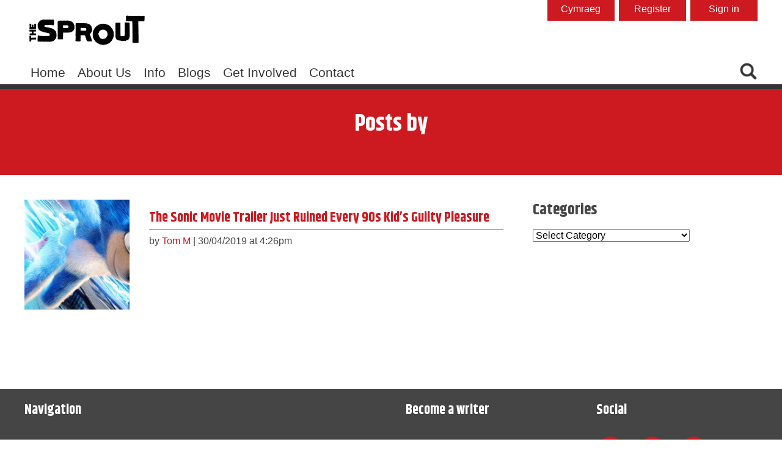

--- FILE ---
content_type: text/html; charset=UTF-8
request_url: https://thesprout.co.uk/blog/tag/sonic-the-hedgehog/
body_size: 11290
content:
<!DOCTYPE HTML>
<!--[if IEMobile 7 ]><html class="no-js iem7" manifest="default.appcache?v=1"><![endif]-->
<!--[if lt IE 7 ]><html class="no-js ie6" lang="en"><![endif]-->
<!--[if IE 7 ]><html class="no-js ie7" lang="en"><![endif]-->
<!--[if IE 8 ]><html class="no-js ie8" lang="en"><![endif]-->
<!--[if (gte IE 9)|(gt IEMobile 7)|!(IEMobile)|!(IE)]><!-->
<html class="no-js" lang="en">
<!--<![endif]-->

<head>
	<title>
		sonic the hedgehog | TheSproutTheSprout	</title>
	<meta charset="UTF-8" />
	<meta name="viewport" content="width=device-width, initial-scale=1.0">
	<!-- Remove if you're not building a responsive site. (But then why would you do such a thing?) -->
	<link rel="pingback" href="https://thesprout.co.uk/xmlrpc.php" />
	<link rel="shortcut icon" href="https://thesprout.co.uk/wp-content/themes/theSprout-update/images/favicon.ico" />
	<link rel="stylesheet" href="https://thesprout.co.uk/wp-content/themes/theSprout-update/css/skeleton.css" type="text/css" />
	<link href="http://fonts.googleapis.com/css?family=Lato:300,400,700" rel="stylesheet" type="text/css">
	<link href='https://fonts.googleapis.com/css?family=Khand:400,700' rel='stylesheet' type='text/css'>

	<meta name="description" content="The Sprout is the Cardiff news, events, activities, information and support website for young people in Cardiff. Information ranges from education to housing, jobs to the environment and more."
	/>
	<meta name="copyright" content="The Sprout / ProMo Cymru" />
	<meta name="author" content="The Sprout / ProMo Cymru" />

	<script src='https://www.google.com/recaptcha/api.js'></script>
    <script src="https://kit.fontawesome.com/48f47c97d1.js" crossorigin="anonymous"></script>
<!-- Google tag (gtag.js) --> <script async src="https://www.googletagmanager.com/gtag/js?id=G-6JXXNLLT7Q"></script> <script>   window.dataLayer = window.dataLayer || [];   function gtag(){dataLayer.push(arguments);}   gtag('js', new Date());   gtag('config', 'G-6JXXNLLT7Q'); </script>
	
		<!-- All in One SEO 4.9.1.1 - aioseo.com -->
	<meta name="robots" content="max-image-preview:large" />
	<link rel="canonical" href="https://thesprout.co.uk/blog/tag/sonic-the-hedgehog/" />
	<meta name="generator" content="All in One SEO (AIOSEO) 4.9.1.1" />
		<script type="application/ld+json" class="aioseo-schema">
			{"@context":"https:\/\/schema.org","@graph":[{"@type":"BreadcrumbList","@id":"https:\/\/thesprout.co.uk\/blog\/tag\/sonic-the-hedgehog\/#breadcrumblist","itemListElement":[{"@type":"ListItem","@id":"https:\/\/thesprout.co.uk#listItem","position":1,"name":"Home","item":"https:\/\/thesprout.co.uk","nextItem":{"@type":"ListItem","@id":"https:\/\/thesprout.co.uk\/blog\/tag\/sonic-the-hedgehog\/#listItem","name":"sonic the hedgehog"}},{"@type":"ListItem","@id":"https:\/\/thesprout.co.uk\/blog\/tag\/sonic-the-hedgehog\/#listItem","position":2,"name":"sonic the hedgehog","previousItem":{"@type":"ListItem","@id":"https:\/\/thesprout.co.uk#listItem","name":"Home"}}]},{"@type":"CollectionPage","@id":"https:\/\/thesprout.co.uk\/blog\/tag\/sonic-the-hedgehog\/#collectionpage","url":"https:\/\/thesprout.co.uk\/blog\/tag\/sonic-the-hedgehog\/","name":"sonic the hedgehog | TheSprout","inLanguage":"en-GB","isPartOf":{"@id":"https:\/\/thesprout.co.uk\/#website"},"breadcrumb":{"@id":"https:\/\/thesprout.co.uk\/blog\/tag\/sonic-the-hedgehog\/#breadcrumblist"}},{"@type":"Organization","@id":"https:\/\/thesprout.co.uk\/#organization","name":"TheSprout","url":"https:\/\/thesprout.co.uk\/","logo":{"@type":"ImageObject","url":"https:\/\/thesprout.co.uk\/wp-content\/uploads\/2021\/08\/cropped-Sprout-logo.png","@id":"https:\/\/thesprout.co.uk\/blog\/tag\/sonic-the-hedgehog\/#organizationLogo","width":512,"height":512},"image":{"@id":"https:\/\/thesprout.co.uk\/blog\/tag\/sonic-the-hedgehog\/#organizationLogo"}},{"@type":"WebSite","@id":"https:\/\/thesprout.co.uk\/#website","url":"https:\/\/thesprout.co.uk\/","name":"TheSprout","inLanguage":"en-GB","publisher":{"@id":"https:\/\/thesprout.co.uk\/#organization"}}]}
		</script>
		<!-- All in One SEO -->

<link rel="alternate" type="application/rss+xml" title="TheSprout &raquo; sonic the hedgehog Tag Feed" href="https://thesprout.co.uk/blog/tag/sonic-the-hedgehog/feed/" />
<style id='wp-img-auto-sizes-contain-inline-css' type='text/css'>
img:is([sizes=auto i],[sizes^="auto," i]){contain-intrinsic-size:3000px 1500px}
/*# sourceURL=wp-img-auto-sizes-contain-inline-css */
</style>
<style id='wp-emoji-styles-inline-css' type='text/css'>

	img.wp-smiley, img.emoji {
		display: inline !important;
		border: none !important;
		box-shadow: none !important;
		height: 1em !important;
		width: 1em !important;
		margin: 0 0.07em !important;
		vertical-align: -0.1em !important;
		background: none !important;
		padding: 0 !important;
	}
/*# sourceURL=wp-emoji-styles-inline-css */
</style>
<style id='wp-block-library-inline-css' type='text/css'>
:root{--wp-block-synced-color:#7a00df;--wp-block-synced-color--rgb:122,0,223;--wp-bound-block-color:var(--wp-block-synced-color);--wp-editor-canvas-background:#ddd;--wp-admin-theme-color:#007cba;--wp-admin-theme-color--rgb:0,124,186;--wp-admin-theme-color-darker-10:#006ba1;--wp-admin-theme-color-darker-10--rgb:0,107,160.5;--wp-admin-theme-color-darker-20:#005a87;--wp-admin-theme-color-darker-20--rgb:0,90,135;--wp-admin-border-width-focus:2px}@media (min-resolution:192dpi){:root{--wp-admin-border-width-focus:1.5px}}.wp-element-button{cursor:pointer}:root .has-very-light-gray-background-color{background-color:#eee}:root .has-very-dark-gray-background-color{background-color:#313131}:root .has-very-light-gray-color{color:#eee}:root .has-very-dark-gray-color{color:#313131}:root .has-vivid-green-cyan-to-vivid-cyan-blue-gradient-background{background:linear-gradient(135deg,#00d084,#0693e3)}:root .has-purple-crush-gradient-background{background:linear-gradient(135deg,#34e2e4,#4721fb 50%,#ab1dfe)}:root .has-hazy-dawn-gradient-background{background:linear-gradient(135deg,#faaca8,#dad0ec)}:root .has-subdued-olive-gradient-background{background:linear-gradient(135deg,#fafae1,#67a671)}:root .has-atomic-cream-gradient-background{background:linear-gradient(135deg,#fdd79a,#004a59)}:root .has-nightshade-gradient-background{background:linear-gradient(135deg,#330968,#31cdcf)}:root .has-midnight-gradient-background{background:linear-gradient(135deg,#020381,#2874fc)}:root{--wp--preset--font-size--normal:16px;--wp--preset--font-size--huge:42px}.has-regular-font-size{font-size:1em}.has-larger-font-size{font-size:2.625em}.has-normal-font-size{font-size:var(--wp--preset--font-size--normal)}.has-huge-font-size{font-size:var(--wp--preset--font-size--huge)}:root .has-text-align-center{text-align:center}:root .has-text-align-left{text-align:left}:root .has-text-align-right{text-align:right}.has-fit-text{white-space:nowrap!important}#end-resizable-editor-section{display:none}.aligncenter{clear:both}.items-justified-left{justify-content:flex-start}.items-justified-center{justify-content:center}.items-justified-right{justify-content:flex-end}.items-justified-space-between{justify-content:space-between}.screen-reader-text{word-wrap:normal!important;border:0;clip-path:inset(50%);height:1px;margin:-1px;overflow:hidden;padding:0;position:absolute;width:1px}.screen-reader-text:focus{background-color:#ddd;clip-path:none;color:#444;display:block;font-size:1em;height:auto;left:5px;line-height:normal;padding:15px 23px 14px;text-decoration:none;top:5px;width:auto;z-index:100000}html :where(.has-border-color){border-style:solid}html :where([style*=border-top-color]){border-top-style:solid}html :where([style*=border-right-color]){border-right-style:solid}html :where([style*=border-bottom-color]){border-bottom-style:solid}html :where([style*=border-left-color]){border-left-style:solid}html :where([style*=border-width]){border-style:solid}html :where([style*=border-top-width]){border-top-style:solid}html :where([style*=border-right-width]){border-right-style:solid}html :where([style*=border-bottom-width]){border-bottom-style:solid}html :where([style*=border-left-width]){border-left-style:solid}html :where(img[class*=wp-image-]){height:auto;max-width:100%}:where(figure){margin:0 0 1em}html :where(.is-position-sticky){--wp-admin--admin-bar--position-offset:var(--wp-admin--admin-bar--height,0px)}@media screen and (max-width:600px){html :where(.is-position-sticky){--wp-admin--admin-bar--position-offset:0px}}

/*# sourceURL=wp-block-library-inline-css */
</style><style id='global-styles-inline-css' type='text/css'>
:root{--wp--preset--aspect-ratio--square: 1;--wp--preset--aspect-ratio--4-3: 4/3;--wp--preset--aspect-ratio--3-4: 3/4;--wp--preset--aspect-ratio--3-2: 3/2;--wp--preset--aspect-ratio--2-3: 2/3;--wp--preset--aspect-ratio--16-9: 16/9;--wp--preset--aspect-ratio--9-16: 9/16;--wp--preset--color--black: #000000;--wp--preset--color--cyan-bluish-gray: #abb8c3;--wp--preset--color--white: #ffffff;--wp--preset--color--pale-pink: #f78da7;--wp--preset--color--vivid-red: #cf2e2e;--wp--preset--color--luminous-vivid-orange: #ff6900;--wp--preset--color--luminous-vivid-amber: #fcb900;--wp--preset--color--light-green-cyan: #7bdcb5;--wp--preset--color--vivid-green-cyan: #00d084;--wp--preset--color--pale-cyan-blue: #8ed1fc;--wp--preset--color--vivid-cyan-blue: #0693e3;--wp--preset--color--vivid-purple: #9b51e0;--wp--preset--gradient--vivid-cyan-blue-to-vivid-purple: linear-gradient(135deg,rgb(6,147,227) 0%,rgb(155,81,224) 100%);--wp--preset--gradient--light-green-cyan-to-vivid-green-cyan: linear-gradient(135deg,rgb(122,220,180) 0%,rgb(0,208,130) 100%);--wp--preset--gradient--luminous-vivid-amber-to-luminous-vivid-orange: linear-gradient(135deg,rgb(252,185,0) 0%,rgb(255,105,0) 100%);--wp--preset--gradient--luminous-vivid-orange-to-vivid-red: linear-gradient(135deg,rgb(255,105,0) 0%,rgb(207,46,46) 100%);--wp--preset--gradient--very-light-gray-to-cyan-bluish-gray: linear-gradient(135deg,rgb(238,238,238) 0%,rgb(169,184,195) 100%);--wp--preset--gradient--cool-to-warm-spectrum: linear-gradient(135deg,rgb(74,234,220) 0%,rgb(151,120,209) 20%,rgb(207,42,186) 40%,rgb(238,44,130) 60%,rgb(251,105,98) 80%,rgb(254,248,76) 100%);--wp--preset--gradient--blush-light-purple: linear-gradient(135deg,rgb(255,206,236) 0%,rgb(152,150,240) 100%);--wp--preset--gradient--blush-bordeaux: linear-gradient(135deg,rgb(254,205,165) 0%,rgb(254,45,45) 50%,rgb(107,0,62) 100%);--wp--preset--gradient--luminous-dusk: linear-gradient(135deg,rgb(255,203,112) 0%,rgb(199,81,192) 50%,rgb(65,88,208) 100%);--wp--preset--gradient--pale-ocean: linear-gradient(135deg,rgb(255,245,203) 0%,rgb(182,227,212) 50%,rgb(51,167,181) 100%);--wp--preset--gradient--electric-grass: linear-gradient(135deg,rgb(202,248,128) 0%,rgb(113,206,126) 100%);--wp--preset--gradient--midnight: linear-gradient(135deg,rgb(2,3,129) 0%,rgb(40,116,252) 100%);--wp--preset--font-size--small: 13px;--wp--preset--font-size--medium: 20px;--wp--preset--font-size--large: 36px;--wp--preset--font-size--x-large: 42px;--wp--preset--spacing--20: 0.44rem;--wp--preset--spacing--30: 0.67rem;--wp--preset--spacing--40: 1rem;--wp--preset--spacing--50: 1.5rem;--wp--preset--spacing--60: 2.25rem;--wp--preset--spacing--70: 3.38rem;--wp--preset--spacing--80: 5.06rem;--wp--preset--shadow--natural: 6px 6px 9px rgba(0, 0, 0, 0.2);--wp--preset--shadow--deep: 12px 12px 50px rgba(0, 0, 0, 0.4);--wp--preset--shadow--sharp: 6px 6px 0px rgba(0, 0, 0, 0.2);--wp--preset--shadow--outlined: 6px 6px 0px -3px rgb(255, 255, 255), 6px 6px rgb(0, 0, 0);--wp--preset--shadow--crisp: 6px 6px 0px rgb(0, 0, 0);}:where(.is-layout-flex){gap: 0.5em;}:where(.is-layout-grid){gap: 0.5em;}body .is-layout-flex{display: flex;}.is-layout-flex{flex-wrap: wrap;align-items: center;}.is-layout-flex > :is(*, div){margin: 0;}body .is-layout-grid{display: grid;}.is-layout-grid > :is(*, div){margin: 0;}:where(.wp-block-columns.is-layout-flex){gap: 2em;}:where(.wp-block-columns.is-layout-grid){gap: 2em;}:where(.wp-block-post-template.is-layout-flex){gap: 1.25em;}:where(.wp-block-post-template.is-layout-grid){gap: 1.25em;}.has-black-color{color: var(--wp--preset--color--black) !important;}.has-cyan-bluish-gray-color{color: var(--wp--preset--color--cyan-bluish-gray) !important;}.has-white-color{color: var(--wp--preset--color--white) !important;}.has-pale-pink-color{color: var(--wp--preset--color--pale-pink) !important;}.has-vivid-red-color{color: var(--wp--preset--color--vivid-red) !important;}.has-luminous-vivid-orange-color{color: var(--wp--preset--color--luminous-vivid-orange) !important;}.has-luminous-vivid-amber-color{color: var(--wp--preset--color--luminous-vivid-amber) !important;}.has-light-green-cyan-color{color: var(--wp--preset--color--light-green-cyan) !important;}.has-vivid-green-cyan-color{color: var(--wp--preset--color--vivid-green-cyan) !important;}.has-pale-cyan-blue-color{color: var(--wp--preset--color--pale-cyan-blue) !important;}.has-vivid-cyan-blue-color{color: var(--wp--preset--color--vivid-cyan-blue) !important;}.has-vivid-purple-color{color: var(--wp--preset--color--vivid-purple) !important;}.has-black-background-color{background-color: var(--wp--preset--color--black) !important;}.has-cyan-bluish-gray-background-color{background-color: var(--wp--preset--color--cyan-bluish-gray) !important;}.has-white-background-color{background-color: var(--wp--preset--color--white) !important;}.has-pale-pink-background-color{background-color: var(--wp--preset--color--pale-pink) !important;}.has-vivid-red-background-color{background-color: var(--wp--preset--color--vivid-red) !important;}.has-luminous-vivid-orange-background-color{background-color: var(--wp--preset--color--luminous-vivid-orange) !important;}.has-luminous-vivid-amber-background-color{background-color: var(--wp--preset--color--luminous-vivid-amber) !important;}.has-light-green-cyan-background-color{background-color: var(--wp--preset--color--light-green-cyan) !important;}.has-vivid-green-cyan-background-color{background-color: var(--wp--preset--color--vivid-green-cyan) !important;}.has-pale-cyan-blue-background-color{background-color: var(--wp--preset--color--pale-cyan-blue) !important;}.has-vivid-cyan-blue-background-color{background-color: var(--wp--preset--color--vivid-cyan-blue) !important;}.has-vivid-purple-background-color{background-color: var(--wp--preset--color--vivid-purple) !important;}.has-black-border-color{border-color: var(--wp--preset--color--black) !important;}.has-cyan-bluish-gray-border-color{border-color: var(--wp--preset--color--cyan-bluish-gray) !important;}.has-white-border-color{border-color: var(--wp--preset--color--white) !important;}.has-pale-pink-border-color{border-color: var(--wp--preset--color--pale-pink) !important;}.has-vivid-red-border-color{border-color: var(--wp--preset--color--vivid-red) !important;}.has-luminous-vivid-orange-border-color{border-color: var(--wp--preset--color--luminous-vivid-orange) !important;}.has-luminous-vivid-amber-border-color{border-color: var(--wp--preset--color--luminous-vivid-amber) !important;}.has-light-green-cyan-border-color{border-color: var(--wp--preset--color--light-green-cyan) !important;}.has-vivid-green-cyan-border-color{border-color: var(--wp--preset--color--vivid-green-cyan) !important;}.has-pale-cyan-blue-border-color{border-color: var(--wp--preset--color--pale-cyan-blue) !important;}.has-vivid-cyan-blue-border-color{border-color: var(--wp--preset--color--vivid-cyan-blue) !important;}.has-vivid-purple-border-color{border-color: var(--wp--preset--color--vivid-purple) !important;}.has-vivid-cyan-blue-to-vivid-purple-gradient-background{background: var(--wp--preset--gradient--vivid-cyan-blue-to-vivid-purple) !important;}.has-light-green-cyan-to-vivid-green-cyan-gradient-background{background: var(--wp--preset--gradient--light-green-cyan-to-vivid-green-cyan) !important;}.has-luminous-vivid-amber-to-luminous-vivid-orange-gradient-background{background: var(--wp--preset--gradient--luminous-vivid-amber-to-luminous-vivid-orange) !important;}.has-luminous-vivid-orange-to-vivid-red-gradient-background{background: var(--wp--preset--gradient--luminous-vivid-orange-to-vivid-red) !important;}.has-very-light-gray-to-cyan-bluish-gray-gradient-background{background: var(--wp--preset--gradient--very-light-gray-to-cyan-bluish-gray) !important;}.has-cool-to-warm-spectrum-gradient-background{background: var(--wp--preset--gradient--cool-to-warm-spectrum) !important;}.has-blush-light-purple-gradient-background{background: var(--wp--preset--gradient--blush-light-purple) !important;}.has-blush-bordeaux-gradient-background{background: var(--wp--preset--gradient--blush-bordeaux) !important;}.has-luminous-dusk-gradient-background{background: var(--wp--preset--gradient--luminous-dusk) !important;}.has-pale-ocean-gradient-background{background: var(--wp--preset--gradient--pale-ocean) !important;}.has-electric-grass-gradient-background{background: var(--wp--preset--gradient--electric-grass) !important;}.has-midnight-gradient-background{background: var(--wp--preset--gradient--midnight) !important;}.has-small-font-size{font-size: var(--wp--preset--font-size--small) !important;}.has-medium-font-size{font-size: var(--wp--preset--font-size--medium) !important;}.has-large-font-size{font-size: var(--wp--preset--font-size--large) !important;}.has-x-large-font-size{font-size: var(--wp--preset--font-size--x-large) !important;}
/*# sourceURL=global-styles-inline-css */
</style>

<style id='classic-theme-styles-inline-css' type='text/css'>
/*! This file is auto-generated */
.wp-block-button__link{color:#fff;background-color:#32373c;border-radius:9999px;box-shadow:none;text-decoration:none;padding:calc(.667em + 2px) calc(1.333em + 2px);font-size:1.125em}.wp-block-file__button{background:#32373c;color:#fff;text-decoration:none}
/*# sourceURL=/wp-includes/css/classic-themes.min.css */
</style>
<link rel='stylesheet' id='contact-form-7-css' href='https://thesprout.co.uk/wp-content/plugins/contact-form-7/includes/css/styles.css?ver=6.1.4' type='text/css' media='all' />
<link rel='stylesheet' id='yith-infs-style-css' href='https://thesprout.co.uk/wp-content/plugins/yith-infinite-scrolling/assets/css/frontend.css?ver=2.4.0' type='text/css' media='all' />
<link rel='stylesheet' id='screen-css' href='https://thesprout.co.uk/wp-content/themes/theSprout-update/style.css?ver=51fcb87af69766a09d95b0cc24d44c10' type='text/css' media='screen' />
<link rel='stylesheet' id='wp-members-css' href='https://thesprout.co.uk/wp-content/plugins/wp-members/assets/css/forms/generic-no-float.min.css?ver=3.5.4.3' type='text/css' media='all' />
<link rel='stylesheet' id='a3a3_lazy_load-css' href='//thesprout.co.uk/wp-content/uploads/sass/a3_lazy_load.min.css?ver=1549374602' type='text/css' media='all' />
<script type="text/javascript" src="https://thesprout.co.uk/wp-includes/js/jquery/jquery.min.js?ver=3.7.1" id="jquery-core-js"></script>
<script type="text/javascript" src="https://thesprout.co.uk/wp-includes/js/jquery/jquery-migrate.min.js?ver=3.4.1" id="jquery-migrate-js"></script>
<script type="text/javascript" src="https://thesprout.co.uk/wp-content/themes/theSprout-update/js/site.js?ver=51fcb87af69766a09d95b0cc24d44c10" id="site-js"></script>
<link rel="https://api.w.org/" href="https://thesprout.co.uk/wp-json/" /><link rel="alternate" title="JSON" type="application/json" href="https://thesprout.co.uk/wp-json/wp/v2/tags/3939" /><link rel="EditURI" type="application/rsd+xml" title="RSD" href="https://thesprout.co.uk/xmlrpc.php?rsd" />

<!-- There is no amphtml version available for this URL. --><link rel="icon" href="https://thesprout.co.uk/wp-content/uploads/2021/08/cropped-Sprout-logo-32x32.png" sizes="32x32" />
<link rel="icon" href="https://thesprout.co.uk/wp-content/uploads/2021/08/cropped-Sprout-logo-192x192.png" sizes="192x192" />
<link rel="apple-touch-icon" href="https://thesprout.co.uk/wp-content/uploads/2021/08/cropped-Sprout-logo-180x180.png" />
<meta name="msapplication-TileImage" content="https://thesprout.co.uk/wp-content/uploads/2021/08/cropped-Sprout-logo-270x270.png" />
		<style type="text/css" id="wp-custom-css">
			body.page.page-id-30282{
	background-color: white;
}		</style>
		
	
</head>

<style>
    .mobile-only{
        display: none!important;
    }

    @media (max-width: 768px) {
        .mobile-only{
            display: block!important;
        }

    }
</style>



<body class="archive tag tag-sonic-the-hedgehog tag-3939 wp-custom-logo wp-theme-theSprout-update" id="
	blog">
<div id="main">

	<div class="full_width" id="fixed_navigation">
		<div class="container">
			<div class="row">

				<div class="menu-main-menu-container"><ul id="menu-main-menu" class="menu"><li id="menu-item-17781" class="menu-item menu-item-type-custom menu-item-object-custom menu-item-17781"><a href="/">Home</a></li>
<li id="menu-item-222" class="menu-item menu-item-type-post_type menu-item-object-page menu-item-222"><a href="https://thesprout.co.uk/about-us/">About Us</a></li>
<li id="menu-item-174" class="menu-item menu-item-type-post_type menu-item-object-page menu-item-174"><a href="https://thesprout.co.uk/info/">Info</a></li>
<li id="menu-item-28351" class="menu-item menu-item-type-post_type menu-item-object-page current_page_parent menu-item-28351"><a href="https://thesprout.co.uk/blog/">Blogs</a></li>
<li id="menu-item-28352" class="mobile-only menu-item menu-item-type-custom menu-item-object-custom menu-item-28352"><a href="https://thesprout.co.uk/cy">Cymraeg</a></li>
<li id="menu-item-32945" class="menu-item menu-item-type-post_type menu-item-object-page menu-item-32945"><a href="https://thesprout.co.uk/get-involved/">Get Involved</a></li>
<li id="menu-item-137" class="menu-item menu-item-type-post_type menu-item-object-page menu-item-137"><a href="https://thesprout.co.uk/contact/">Contact</a></li>
</ul></div>
				<div class="right glass search">
					<img alt="" src="https://thesprout.co.uk/wp-content/themes/theSprout-update/images/icons/search-dark.png">
				</div>
				<div class="right arrow search">
					<img alt="" src="https://thesprout.co.uk/wp-content/themes/theSprout-update/images/icons/up-arrow.png">
				</div>


			</div>
		</div>
	</div>
	<div class="clear"></div>

	<div class="full_width" id="fixed_search_area">
		<div class="container">
			<div class="row">

				<div class="one_half right last">
					<form role="search" method="get" id="searchform" class="searchform" action="https://thesprout.co.uk/">
				<div>
					<label class="screen-reader-text" for="s">Search for:</label>
					<input type="text" value="" name="s" id="s" />
					<input type="submit" id="searchsubmit" value="Search" />
				</div>
			</form>				</div>

			</div>
		</div>
	</div>
	<div class="clear"></div>



	<div class="full_width" id="header">
		<div class="container">
			<div class="row">

				<div class="logo">

					<h1 title="TheSprout : ">
						<a title="TheSprout : " href="https://thesprout.co.uk">
							<img class="wide" alt="TheSprout : " src="https://thesprout.co.uk/wp-content/themes/theSprout-update/images/thesprout-logo.png">
							<img class="mob" alt="TheSprout : " src="https://thesprout.co.uk/wp-content/themes/theSprout-update/images/thesprout-logo.png">
						</a>
					</h1>

				</div>

				<div class="banner">

					
				</div>

                <div class="buttons">
                    <a class="login" href="/user-login/">Sign in</a><a class="login" href="/register/">Register</a>

                    <a class="login" href="http://thesprout.co.uk/cy/">Cymraeg</a>
                </div>

			</div>
		</div>
	</div>
	<div class="clear"></div>

    <style>
        .menu-main-menu-container select{
            display: none!important;
        }

        @media (max-width: 768px) {
            #navigation .search{
                display: none;
            }

            #fixed_navigation{
                display: none!important;
            }

            body{
                margin-bottom: 61px;
            }

            .search_area{
                margin-top: -51px;
            }

            #header .buttons{
                display: none!important;
            }




        }
    </style>

	<div class="full_width" id="navigation">
		<div class="container">
			<div class="row">

				<div class="menu-main-menu-container"><ul id="menu-main-menu-1" class="menu"><li class="menu-item menu-item-type-custom menu-item-object-custom menu-item-17781"><a href="/">Home</a></li>
<li class="menu-item menu-item-type-post_type menu-item-object-page menu-item-222"><a href="https://thesprout.co.uk/about-us/">About Us</a></li>
<li class="menu-item menu-item-type-post_type menu-item-object-page menu-item-174"><a href="https://thesprout.co.uk/info/">Info</a></li>
<li class="menu-item menu-item-type-post_type menu-item-object-page current_page_parent menu-item-28351"><a href="https://thesprout.co.uk/blog/">Blogs</a></li>
<li class="mobile-only menu-item menu-item-type-custom menu-item-object-custom menu-item-28352"><a href="https://thesprout.co.uk/cy">Cymraeg</a></li>
<li class="menu-item menu-item-type-post_type menu-item-object-page menu-item-32945"><a href="https://thesprout.co.uk/get-involved/">Get Involved</a></li>
<li class="menu-item menu-item-type-post_type menu-item-object-page menu-item-137"><a href="https://thesprout.co.uk/contact/">Contact</a></li>
</ul></div>
				<div class="right glass search">
					<img alt="" src="https://thesprout.co.uk/wp-content/themes/theSprout-update/images/icons/search-dark.png">
				</div>
				<div class="right arrow search">
					<img alt="" src="https://thesprout.co.uk/wp-content/themes/theSprout-update/images/icons/up-arrow.png">
				</div>


			</div>
		</div>
	</div>
	<div class="clear"></div>

	<div class="full_width search_area">
		<div class="container">
			<div class="row">

				<div class="one_half right last">
					<form role="search" method="get" id="searchform" class="searchform" action="https://thesprout.co.uk/">
				<div>
					<label class="screen-reader-text" for="s">Search for:</label>
					<input type="text" value="" name="s" id="s" />
					<input type="submit" id="searchsubmit" value="Search" />
				</div>
			</form>				</div>

			</div>
		</div>
	</div>
	<div class="clear"></div>
<div class="full_width" id="no_head">
<div class="container">
<div class="row">

	<h2 class="text_center">Posts by </h2>

</div>
</div>
</div>

<div class="clear"></div>


<div class="full_width" id="home_popular">
<div class="container">
<div class="row">

<div class="two_thirds left">

<ul>




        <li class="item">







       <div class="one_fourth left image" 
style="background-image: url('https://thesprout.co.uk/wp-content/uploads/2019/04/sonic-movie-poster-625x352.jpg')


">
<a href="https://thesprout.co.uk/blog/the-sonic-movie-trailer-just-ruined-every-90s-kids-guilty-pleasure/" title="The Sonic Movie Trailer Just Ruined Every 90s Kid&#8217;s Guilty Pleasure"></a>
</div>     

<div class="three_fourths left copy last">
        
<a href="https://thesprout.co.uk/blog/the-sonic-movie-trailer-just-ruined-every-90s-kids-guilty-pleasure/" title="The Sonic Movie Trailer Just Ruined Every 90s Kid&#8217;s Guilty Pleasure">
<h3>The Sonic Movie Trailer Just Ruined Every 90s Kid&#8217;s Guilty Pleasure</h3></a>
<div class="ex"><p>Tellingly, one of the first questions Google suggests if you search for the Sonic movie trailer is &#8220;Is the Sonic movie real?&#8221; Sadly, it seems, yes, Paramount Pictures really are&#8230;</p>
</div>
<p class="date">by <a href="https://thesprout.co.uk/blog/author/thomassprout/" title="Posts by Tom M" rel="author">Tom M</a> | 30/04/2019 at 4:26pm</p>

</div>

<div class="clear"></div>

</li>

<!-- End of the main loop -->

<!-- Add the pagination functions here. -->

<div class="nav-previous alignleft"></div>
<div class="nav-next alignright"></div>



<div class="clear"></div>

</div>

<div class="one_third left last sidebar">


		<div id="primary" class="widget-area" role="complementary">


<div id="categories-2" class="widget widget_categories"><h2>Categories</h2><form action="https://thesprout.co.uk" method="get"><label class="screen-reader-text" for="cat">Categories</label><select  name='cat' id='cat' class='postform'>
	<option value='-1'>Select Category</option>
	<option class="level-0" value="4815">Awareness</option>
	<option class="level-0" value="2631">Campaigns</option>
	<option class="level-0" value="6329">Cardiff Pride: More Than a Month</option>
	<option class="level-0" value="200">Competitions</option>
	<option class="level-0" value="4811">Coronavirus</option>
	<option class="level-0" value="12">Creative Writing</option>
	<option class="level-0" value="196">Education</option>
	<option class="level-0" value="48">Entertainment</option>
	<option class="level-0" value="103">Environment</option>
	<option class="level-0" value="6359">Frisky Not Risky</option>
	<option class="level-0" value="41">Health</option>
	<option class="level-0" value="198">LGBTQ+</option>
	<option class="level-0" value="948">Mental Health</option>
	<option class="level-0" value="4843">Money</option>
	<option class="level-0" value="6090">Never Give In</option>
	<option class="level-0" value="1">News</option>
	<option class="level-0" value="32">Online Safety</option>
	<option class="level-0" value="2592">Opportunities</option>
	<option class="level-0" value="203">Politics</option>
	<option class="level-0" value="5895">Postcards From The Future</option>
	<option class="level-0" value="177">Previews</option>
	<option class="level-0" value="38">Relationships</option>
	<option class="level-0" value="6">Reviews</option>
	<option class="level-0" value="3046">Sport</option>
	<option class="level-0" value="5657">Summer of Smiles</option>
	<option class="level-0" value="5964">Supporting Young Cardiffians</option>
	<option class="level-0" value="5535">The Future Is Feminist</option>
	<option class="level-0" value="6420">The Future is in our Hands</option>
	<option class="level-0" value="204">Things To Do</option>
	<option class="level-0" value="201">Views</option>
	<option class="level-0" value="6280">Voices in Lockdown</option>
	<option class="level-0" value="5288">Volunteering</option>
	<option class="level-0" value="33">Work &amp; Training</option>
	<option class="level-0" value="5201">You Deserve</option>
</select>
</form><script type="text/javascript">
/* <![CDATA[ */

( ( dropdownId ) => {
	const dropdown = document.getElementById( dropdownId );
	function onSelectChange() {
		setTimeout( () => {
			if ( 'escape' === dropdown.dataset.lastkey ) {
				return;
			}
			if ( dropdown.value && parseInt( dropdown.value ) > 0 && dropdown instanceof HTMLSelectElement ) {
				dropdown.parentElement.submit();
			}
		}, 250 );
	}
	function onKeyUp( event ) {
		if ( 'Escape' === event.key ) {
			dropdown.dataset.lastkey = 'escape';
		} else {
			delete dropdown.dataset.lastkey;
		}
	}
	function onClick() {
		delete dropdown.dataset.lastkey;
	}
	dropdown.addEventListener( 'keyup', onKeyUp );
	dropdown.addEventListener( 'click', onClick );
	dropdown.addEventListener( 'change', onSelectChange );
})( "cat" );

//# sourceURL=WP_Widget_Categories%3A%3Awidget
/* ]]> */
</script>
</div>		</div><!-- #primary .widget-area -->


</div>

<div class="clear"></div>

</div>
</div>
</div>
<div class="clear"></div>

<div class="full_width" id="footer">
    <div class="container">
        <div class="row">

            <div class="one_fourth left">
                <h3>Navigation</h3>

                <div class="menu-main-menu-container"><ul id="menu-main-menu-2" class="menu"><li class="menu-item menu-item-type-custom menu-item-object-custom menu-item-17781"><a href="/">Home</a></li>
<li class="menu-item menu-item-type-post_type menu-item-object-page menu-item-222"><a href="https://thesprout.co.uk/about-us/">About Us</a></li>
<li class="menu-item menu-item-type-post_type menu-item-object-page menu-item-174"><a href="https://thesprout.co.uk/info/">Info</a></li>
<li class="menu-item menu-item-type-post_type menu-item-object-page current_page_parent menu-item-28351"><a href="https://thesprout.co.uk/blog/">Blogs</a></li>
<li class="mobile-only menu-item menu-item-type-custom menu-item-object-custom menu-item-28352"><a href="https://thesprout.co.uk/cy">Cymraeg</a></li>
<li class="menu-item menu-item-type-post_type menu-item-object-page menu-item-32945"><a href="https://thesprout.co.uk/get-involved/">Get Involved</a></li>
<li class="menu-item menu-item-type-post_type menu-item-object-page menu-item-137"><a href="https://thesprout.co.uk/contact/">Contact</a></li>
</ul></div>
                <div class="mob_clear"></div>

            </div>

            <div class="one_fourth left">
    <div id="header-widget-area" class="chw-widget-area widget-area" role="complementary">
    <div class="chw-widget">			<div class="textwidget"></div>
		</div>    </div>
     

                <div class="mob_clear"></div>

            </div>

            <div class="one_fourth left">
                <h3>Become a writer</h3>

                <p>Want to become a writer?</p>

                <a class="button" href="/become-a-writer/">Click here to find out more</a>

                <div class="mob_clear"></div>

            </div>

            <div class="one_fourth left social last">
                <h3>Social</h3>

                <div class="one_fourth left"><a href="https://www.facebook.com/FeedTheSprout/" target="_blank"><img src="http://thesprout.co.uk/wp-content/themes/burningred/images/icons/facebook.png" alt="theSprout Facebook"/></a></div> <div class="one_fourth left"><a href="https://twitter.com/FeedtheSprout" target="_blank"><img src="http://thesprout.co.uk/wp-content/themes/burningred/images/icons/twitter.png" alt="theSprout Twitter" /></a></div> <div class="one_fourth left"><a href="http://www.youtube.com/user/TheSproutTV" target="_blank"><img src="http://thesprout.co.uk/wp-content/themes/burningred/images/icons/youtube.png" alt="theSprout YouTube" /></a></div> <div class="one_fourth left"><a href="https://www.tiktok.com/@feedthesprout" target="_blank"><img src="https://thesprout.co.uk/wp-content/themes/theSprout-update/images/tiktok.png" alt="theSprout tikTok" /></a></div>  <div class="one_fourth left last"><a href="https://www.instagram.com/feedthesprout/" target="_blank"><img src="http://thesprout.co.uk/wp-content/themes/burningred/images/icons/instagram.png" alt="theSprout Instagram" /></a></div><div class="clear"></div>
                <div class="mob_clear"></div>

            </div>

            <div class="clear"></div>

            <div class="one_half footnav left">

                <div class="menu-footer-nav-container"><ul id="menu-footer-nav" class="menu"><li id="menu-item-215" class="menu-item menu-item-type-post_type menu-item-object-page menu-item-215"><a href="https://thesprout.co.uk/accessibility/">Accessibility</a></li>
<li id="menu-item-214" class="menu-item menu-item-type-post_type menu-item-object-page menu-item-214"><a href="https://thesprout.co.uk/terms-conditions/">Terms &#038; Conditions</a></li>
<li id="menu-item-213" class="menu-item menu-item-type-post_type menu-item-object-page menu-item-213"><a href="https://thesprout.co.uk/acceptable-use-policy/">Acceptable Use Policy</a></li>
<li id="menu-item-216" class="menu-item menu-item-type-post_type menu-item-object-page menu-item-216"><a href="https://thesprout.co.uk/contact/">Contact / Submit News</a></li>
<li id="menu-item-29758" class="menu-item menu-item-type-custom menu-item-object-custom menu-item-29758"><a href="http://thesprout.co.uk/blog/thesprout-archive-find-every-article-ever-published-here/">Sprout Archive</a></li>
</ul></div>
            </div>

            <div class="one_half left text_right last">

                &copy; 2026 TheSprout. All rights reserved. Site by <a
                        href="https://gluestudio.co.uk" target="_blank"
                        title="cardiff design agency glue studio">Glue Studio</a>

            </div>

        </div>
    </div>
</div>

<div class="clear"></div>

<div class="full_width" id="funders">
    <div class="container">
        <div class="row">

            <div class="one_half left">

                <img class="left one_sixth" alt="Cyber Essentials Logo"
                     src="https://www.meiccymru.org/wp-content/themes/meic/images/Cyber-Essentials.png">

            </div>

            <div class="one_half right last">

                <div class="one_fourth left">

                    <h3>Funding Partners</h3>

                </div>

                <div class="three_fourths left last">

                    <!--<div class="one_fourth left"><img
                                src="http://thesprout.co.uk/wp-content/themes/burningred/images/families-first.jpg"
                                alt="families first"></div>

                    <div class="one_fourth left"><img
                                src="http://thesprout.co.uk/wp-content/themes/burningred/images/cardiff-partnership.jpg"
                                alt="cardiff partnership"></div>-->

                    
                    <div class="one_fourth left last"><img
                                src="http://thesprout.co.uk/wp-content/themes/burningred/images/promo-cymru.jpg"
                                alt="promo cymru"></div>

                </div>


            </div>

        </div>
    </div>
</div>

<style>
    .mobile-nav-bar, .mobile-nav-menu, .mobile-search-bar, .mobile-account-buttons{
        display: none;
    }

    @media(max-width: 768px) {
        .mobile-nav-bar {
            display: flex;
            position: fixed;
            bottom: 0;
            left: 0;
            right: 0;
            background-color: #f3f3f3;
            align-items: center;
            justify-content: space-evenly;
        }

        .mobile-nav-bar a {
            font-size: 21px;
            padding: 20px;
        }

        .mobile-nav-menu{
            position: fixed;
            display: block;
            right: -100%;
            top: 0;
            bottom: 61px;
            z-index: 99999;
            background-color: #f3f3f3;
            min-width: 250px;
            width: 50%;
            padding: 25px;
            transition: all 0.2s;
        }

        .mobile-nav-menu.active{
            right: 0;
            transition: all 0.2s;
        }

        .mobile-nav-menu li{
            margin-bottom: 15px;
            border-bottom: 1px solid #222;
        }
        .mobile-nav-menu li a{
            color: #222

        }

        .mobile-search-bar{
            position: fixed;
            top: 0;
            bottom: 61px;
            left: 0;
            right: 0;
            display: none;
            align-items: center;
            justify-content: center;
            flex-direction: column;
            background: rgba(0,0,0,0.7);
            z-index: 99999999;
        }

        .mobile-search-bar.active{
            display: flex;
        }

        .mobile-search-bar input{
            font-size: 21px;
            padding: 5px;
            border-radius: 5px;
            border: 1px solid black;
        }

        .mobile-search-bar button{
            border: 0;
            background: transparent;
            color: white;
            font-size: 27px;
        }

        .mobile-account-buttons{
            padding: 20px 50px;
            position: fixed;
            bottom: -100%;
            display: flex;
            align-items: center;
            justify-content: space-between;
            left: 0;
            right: 0;
            background: #f3f3f3;
            transition: all 0.2s;
        }

        .mobile-account-buttons.active{
            transition: all 0.2s;
            bottom: 61px;
        }

        .mobile-account-buttons a{
            padding: 5px 30px;
            background-color: #cd1920;
            color: white;

        }

        #funders .row{
            display: flex;
            align-items: flex-end;
        }

        #funders .row .left{
            flex: 0 1 20%;
        }

        #funders .row .right{
            border-left: 1px solid #777;
            padding-left: 5px;
            text-align: center;
        }

        #funders .row .left img{
            margin-bottom: 0;
        }
        }
</style>

<script>
    jQuery(document).ready(function($){
        $('#mobile-nav-menu-toggle').on('click', function(e){
            e.preventDefault();
            $('.mobile-search-bar, .mobile-account-buttons ').removeClass('active')
            $('.mobile-nav-menu').toggleClass('active');
            // $(this).children('i').toggleClass('fa-bars fa-times');
        })

        $('#mobile-search-bar-toggle').on('click', function(e){
            e.preventDefault();
            $('.mobile-nav-menu, .mobile-account-buttons').removeClass('active')
            $('.mobile-search-bar').toggleClass('active');
            // $(this).children('i').toggleClass('fa-bars fa-times');
        })

        $('#mobile-account-toggle').on('click', function(e){
            e.preventDefault();
            $('.mobile-search-bar, .mobile-nav-menu').removeClass('active')
            $('.mobile-account-buttons').toggleClass('active');
            // $(this).children('i').toggleClass('fa-user fa-times');
        })

    })
</script>

<div class="m-panel mobile-nav-menu">
    <img class="mob" alt="TheSprout : " src="https://thesprout.co.uk/wp-content/themes/theSprout-update/images/thesprout-logo.png">

    <div class="menu-main-menu-container"><ul id="menu-main-menu-3" class="menu"><li class="menu-item menu-item-type-custom menu-item-object-custom menu-item-17781"><a href="/">Home</a></li>
<li class="menu-item menu-item-type-post_type menu-item-object-page menu-item-222"><a href="https://thesprout.co.uk/about-us/">About Us</a></li>
<li class="menu-item menu-item-type-post_type menu-item-object-page menu-item-174"><a href="https://thesprout.co.uk/info/">Info</a></li>
<li class="menu-item menu-item-type-post_type menu-item-object-page current_page_parent menu-item-28351"><a href="https://thesprout.co.uk/blog/">Blogs</a></li>
<li class="mobile-only menu-item menu-item-type-custom menu-item-object-custom menu-item-28352"><a href="https://thesprout.co.uk/cy">Cymraeg</a></li>
<li class="menu-item menu-item-type-post_type menu-item-object-page menu-item-32945"><a href="https://thesprout.co.uk/get-involved/">Get Involved</a></li>
<li class="menu-item menu-item-type-post_type menu-item-object-page menu-item-137"><a href="https://thesprout.co.uk/contact/">Contact</a></li>
</ul></div></div>

<div class="m-panel mobile-search-bar">
    <form role="search" method="get" id="searchform" class="searchform" action="https://thesprout.co.uk/">
        <div style="display: flex; align-items: center">
            <input placeholder="Search" type="text" value="" name="s" id="s">
            <button type="submit"><i class="fas fa-search"></i></button>
        </div>
    </form>
</div>

<div class="m-panel mobile-nav-bar">
    <a href="/"><i class="fas fa-home"></i></a>
    <a href="/info"><i class="fas fa-info-circle"></i></a>
    <a href="/blog"><i class="fas fa-pencil-alt"></i></a>
    <a id="mobile-search-bar-toggle" href="#"><i class="fas fa-search"></i></a>
    <a id="mobile-nav-menu-toggle" href="#"><i class="fas fa-bars"></i></a>
</div>

<div class="mobile-account-buttons">
    <a class="login" href="/user-login/">Sign in</a><a class="login" href="/register/">Register</a></div>

<script type="speculationrules">
{"prefetch":[{"source":"document","where":{"and":[{"href_matches":"/*"},{"not":{"href_matches":["/wp-*.php","/wp-admin/*","/wp-content/uploads/*","/wp-content/*","/wp-content/plugins/*","/wp-content/themes/theSprout-update/*","/*\\?(.+)"]}},{"not":{"selector_matches":"a[rel~=\"nofollow\"]"}},{"not":{"selector_matches":".no-prefetch, .no-prefetch a"}}]},"eagerness":"conservative"}]}
</script>
<script type="module"  src="https://thesprout.co.uk/wp-content/plugins/all-in-one-seo-pack/dist/Lite/assets/table-of-contents.95d0dfce.js?ver=4.9.1.1" id="aioseo/js/src/vue/standalone/blocks/table-of-contents/frontend.js-js"></script>
<script type="text/javascript" src="https://thesprout.co.uk/wp-content/plugins/gutenberg/build/scripts/hooks/index.min.js?ver=1764773745495" id="wp-hooks-js"></script>
<script type="text/javascript" src="https://thesprout.co.uk/wp-content/plugins/gutenberg/build/scripts/i18n/index.min.js?ver=1764773747362" id="wp-i18n-js"></script>
<script type="text/javascript" id="wp-i18n-js-after">
/* <![CDATA[ */
wp.i18n.setLocaleData( { 'text direction\u0004ltr': [ 'ltr' ] } );
//# sourceURL=wp-i18n-js-after
/* ]]> */
</script>
<script type="text/javascript" src="https://thesprout.co.uk/wp-content/plugins/contact-form-7/includes/swv/js/index.js?ver=6.1.4" id="swv-js"></script>
<script type="text/javascript" id="contact-form-7-js-before">
/* <![CDATA[ */
var wpcf7 = {
    "api": {
        "root": "https:\/\/thesprout.co.uk\/wp-json\/",
        "namespace": "contact-form-7\/v1"
    },
    "cached": 1
};
//# sourceURL=contact-form-7-js-before
/* ]]> */
</script>
<script type="text/javascript" src="https://thesprout.co.uk/wp-content/plugins/contact-form-7/includes/js/index.js?ver=6.1.4" id="contact-form-7-js"></script>
<script type="text/javascript" src="https://thesprout.co.uk/wp-content/plugins/yith-infinite-scrolling/assets/js/yith.infinitescroll.min.js?ver=2.4.0" id="yith-infinitescroll-js"></script>
<script type="text/javascript" id="yith-infs-js-extra">
/* <![CDATA[ */
var yith_infs = {"navSelector":"nav.navigation","nextSelector":"nav.navigation .nav-previous a","itemSelector":"div.single-post","contentSelector":"#main","loader":"https://thesprout.co.uk/wp-content/plugins/yith-infinite-scrolling/assets/images/loader.gif","shop":""};
//# sourceURL=yith-infs-js-extra
/* ]]> */
</script>
<script type="text/javascript" src="https://thesprout.co.uk/wp-content/plugins/yith-infinite-scrolling/assets/js/yith-infs.min.js?ver=2.4.0" id="yith-infs-js"></script>
<script type="text/javascript" src="https://thesprout.co.uk/wp-includes/js/wp-embed.min.js?ver=51fcb87af69766a09d95b0cc24d44c10" id="wp-embed-js" defer="defer" data-wp-strategy="defer"></script>
<script id="wp-emoji-settings" type="application/json">
{"baseUrl":"https://s.w.org/images/core/emoji/17.0.2/72x72/","ext":".png","svgUrl":"https://s.w.org/images/core/emoji/17.0.2/svg/","svgExt":".svg","source":{"concatemoji":"https://thesprout.co.uk/wp-includes/js/wp-emoji-release.min.js?ver=51fcb87af69766a09d95b0cc24d44c10"}}
</script>
<script type="module">
/* <![CDATA[ */
/*! This file is auto-generated */
const a=JSON.parse(document.getElementById("wp-emoji-settings").textContent),o=(window._wpemojiSettings=a,"wpEmojiSettingsSupports"),s=["flag","emoji"];function i(e){try{var t={supportTests:e,timestamp:(new Date).valueOf()};sessionStorage.setItem(o,JSON.stringify(t))}catch(e){}}function c(e,t,n){e.clearRect(0,0,e.canvas.width,e.canvas.height),e.fillText(t,0,0);t=new Uint32Array(e.getImageData(0,0,e.canvas.width,e.canvas.height).data);e.clearRect(0,0,e.canvas.width,e.canvas.height),e.fillText(n,0,0);const a=new Uint32Array(e.getImageData(0,0,e.canvas.width,e.canvas.height).data);return t.every((e,t)=>e===a[t])}function p(e,t){e.clearRect(0,0,e.canvas.width,e.canvas.height),e.fillText(t,0,0);var n=e.getImageData(16,16,1,1);for(let e=0;e<n.data.length;e++)if(0!==n.data[e])return!1;return!0}function u(e,t,n,a){switch(t){case"flag":return n(e,"\ud83c\udff3\ufe0f\u200d\u26a7\ufe0f","\ud83c\udff3\ufe0f\u200b\u26a7\ufe0f")?!1:!n(e,"\ud83c\udde8\ud83c\uddf6","\ud83c\udde8\u200b\ud83c\uddf6")&&!n(e,"\ud83c\udff4\udb40\udc67\udb40\udc62\udb40\udc65\udb40\udc6e\udb40\udc67\udb40\udc7f","\ud83c\udff4\u200b\udb40\udc67\u200b\udb40\udc62\u200b\udb40\udc65\u200b\udb40\udc6e\u200b\udb40\udc67\u200b\udb40\udc7f");case"emoji":return!a(e,"\ud83e\u1fac8")}return!1}function f(e,t,n,a){let r;const o=(r="undefined"!=typeof WorkerGlobalScope&&self instanceof WorkerGlobalScope?new OffscreenCanvas(300,150):document.createElement("canvas")).getContext("2d",{willReadFrequently:!0}),s=(o.textBaseline="top",o.font="600 32px Arial",{});return e.forEach(e=>{s[e]=t(o,e,n,a)}),s}function r(e){var t=document.createElement("script");t.src=e,t.defer=!0,document.head.appendChild(t)}a.supports={everything:!0,everythingExceptFlag:!0},new Promise(t=>{let n=function(){try{var e=JSON.parse(sessionStorage.getItem(o));if("object"==typeof e&&"number"==typeof e.timestamp&&(new Date).valueOf()<e.timestamp+604800&&"object"==typeof e.supportTests)return e.supportTests}catch(e){}return null}();if(!n){if("undefined"!=typeof Worker&&"undefined"!=typeof OffscreenCanvas&&"undefined"!=typeof URL&&URL.createObjectURL&&"undefined"!=typeof Blob)try{var e="postMessage("+f.toString()+"("+[JSON.stringify(s),u.toString(),c.toString(),p.toString()].join(",")+"));",a=new Blob([e],{type:"text/javascript"});const r=new Worker(URL.createObjectURL(a),{name:"wpTestEmojiSupports"});return void(r.onmessage=e=>{i(n=e.data),r.terminate(),t(n)})}catch(e){}i(n=f(s,u,c,p))}t(n)}).then(e=>{for(const n in e)a.supports[n]=e[n],a.supports.everything=a.supports.everything&&a.supports[n],"flag"!==n&&(a.supports.everythingExceptFlag=a.supports.everythingExceptFlag&&a.supports[n]);var t;a.supports.everythingExceptFlag=a.supports.everythingExceptFlag&&!a.supports.flag,a.supports.everything||((t=a.source||{}).concatemoji?r(t.concatemoji):t.wpemoji&&t.twemoji&&(r(t.twemoji),r(t.wpemoji)))});
//# sourceURL=https://thesprout.co.uk/wp-includes/js/wp-emoji-loader.min.js
/* ]]> */
</script>

<script id="dsq-count-scr" src="//thesprout.disqus.com/count.js" async></script>

<script>
    var _gaq = _gaq || [];
    _gaq.push(["_setAccount", "UA-4347841-1"]);
    _gaq.push(["_trackPageview"]);
    (function () {
        var ga = document.createElement("script");
        ga.type = "text/javascript";
        ga.async = true;
        ga.src = ("https:" == document.location.protocol ? "https://ssl" : "http://www") + ".google-analytics.com/ga.js";
        var s = document.getElementsByTagName("script")[0];
        s.parentNode.insertBefore(ga, s);
    }());
</script>

<!-- Go to www.addthis.com/dashboard to customize your tools -->
<script type="text/javascript" src="//s7.addthis.com/js/300/addthis_widget.js#pubid=ra-52de47583c01a6da"></script>
</div>
</body>
</html>

--- FILE ---
content_type: text/css
request_url: https://thesprout.co.uk/wp-content/themes/theSprout-update/style.css?ver=51fcb87af69766a09d95b0cc24d44c10
body_size: 63533
content:
@charset "UTF-8";
/* CSS Document */

/*
Theme Name: 	The Sprout 2021 Update
Theme URI: 		https://gluestudio.co.uk
Version: 		2021.1
Author: 		Glue Studio
Author URI: 	https://gluestudio.co.uk
*/

/* line 70, scss/style.scss */

body {
  font-family: "Lato", Arial, Helvetica, sans-serif;
  color: #454545;
  background: white;
  line-height: 1.2em;
}

/* line 77, scss/style.scss */

a {
  -webkit-transition: All 0.3s ease;
  -moz-transition: All 0.3s ease;
  -o-transition: All 0.3s ease;
  -ms-transition: All 0.3s ease;
  transition: All 0.3s ease;
  color: #cd1920;
  text-decoration: none;
}

/* line 83, scss/style.scss */

a:hover {
  -webkit-transition: All 0.3s ease;
  -moz-transition: All 0.3s ease;
  -o-transition: All 0.3s ease;
  -ms-transition: All 0.3s ease;
  transition: All 0.3s ease;
  color: #ed1c24;
}

/* line 88, scss/style.scss */

h1 {
  line-height: 140%;
  font-size: 1.8em;
  font-family: "Khand", Verdana, Geneva, sans-serif;
  font-weight: bold;
}

/* line 89, scss/style.scss */

h2 {
  line-height: 130%;
  margin-bottom: 1.3em;
  font-size: 1.6em;
  font-family: "Khand", Verdana, Geneva, sans-serif;
  font-weight: bold;
}

/* line 90, scss/style.scss */

h3 {
  line-height: 130%;
  margin-bottom: 1.3em;
  font-size: 1.4em;
  font-family: "Khand", Verdana, Geneva, sans-serif;
  font-weight: bold;
}

/* line 91, scss/style.scss */

h4 {
  line-height: 125%;
  margin-bottom: 16px;
  font-size: 1.2em;
  font-family: "Khand", Verdana, Geneva, sans-serif;
  font-weight: bold;
}

/* line 92, scss/style.scss */

h5 {
  line-height: 120%;
  margin-bottom: 14px;
  font-size: 1.15em;
  font-family: "Khand", Verdana, Geneva, sans-serif;
  font-weight: bold;
}

/* line 93, scss/style.scss */

h6 {
  line-height: 115%;
  margin-bottom: 12px;
  font-size: 1.1em;
  font-family: "Khand", Verdana, Geneva, sans-serif;
  font-weight: bold;
}

/* line 95, scss/style.scss */

.subheader {
  color: #777;
}

/* line 96, scss/style.scss */

.normal {
  font-weight: normal;
}

/* line 97, scss/style.scss */

.bolder {
  font-weight: bolder;
}

/* line 99, scss/style.scss */

p {
  margin: 0em 0 1.5em 0;
  line-height: 1.5em;
  font-size: 1em;
}

/* line 105, scss/style.scss */

p img {
  margin: 0;
}

/* line 109, scss/style.scss */

em {
  font-style: italic;
}

/* line 110, scss/style.scss */

strong {
  font-weight: bold;
}

/* line 111, scss/style.scss */

small {
  font-size: 80%;
}

/*	Blockquotes  */

/* line 117, scss/style.scss */

blockquote,
blockquote p {
  font-size: 1em;
  color: #000;
  font-style: italic;
  margin: 0;
}

/* line 119, scss/style.scss */

blockquote {
  margin: 20px 0px 20px 0px;
  padding: 1em 5% 1em 5%;
  border-bottom: 1px solid #CCC;
  border-top: 1px solid #CCC;
  text-align: center;
  background-image: url(images/quote.png);
  background-repeat: no-repeat;
  background-position: 0% 30px;
  font-size: 1em;
}

/* line 131, scss/style.scss */

blockquote cite {
  display: block;
  font-size: 1em;
  color: #709000;
}

/* line 132, scss/style.scss */

blockquote cite:before {
  content: "\2014 \0020";
}

/* line 133, scss/style.scss */

blockquote cite a,
blockquote cite a:visited,
blockquote cite a:visited {
  color: #709000;
}

/* line 135, scss/style.scss */

hr {
  border-width: 1px;
  clear: both;
  margin: 50px 25%;
  height: 0;
  border-color: #ccc;
  background-color: transparent;
}

/* line 139, scss/style.scss */

.text_left {
  text-align: left;
}

/* line 143, scss/style.scss */

.text_right {
  text-align: right;
}

/* line 147, scss/style.scss */

.text_center {
  text-align: center;
}

/* line 151, scss/style.scss */

.button {
  color: #343434;
  border: 1px solid #343434;
  font-family: "Khand", Verdana, Geneva, sans-serif;
  font-weight: bold;
  font-size: 1.2em;
  padding: 5px 5%;
}

/* line 160, scss/style.scss */

blockquote h1 {
  margin-bottom: 0;
}

/* line 164, scss/style.scss */

blockquote h2 {
  margin-bottom: 0;
}

/* line 168, scss/style.scss */

blockquote h3 {
  margin-bottom: 0;
}

/* line 172, scss/style.scss */

blockquote h4 {
  margin-bottom: 0;
}

/* line 176, scss/style.scss */

blockquote p {
  margin-bottom: 0;
}

/* Lists */

/* line 182, scss/style.scss */

ul,
ol {
  margin-bottom: 20px;
}

/* line 183, scss/style.scss */

ul {
  list-style: none outside;
}

/* line 184, scss/style.scss */

ol {
  list-style: decimal;
}

/* line 185, scss/style.scss */

ol,
ul.square,
ul.circle,
ul.disc {
  margin-left: 30px;
}

/* line 186, scss/style.scss */

ul.square {
  list-style: square outside;
}

/* line 187, scss/style.scss */

ul.circle {
  list-style: circle outside;
}

/* line 188, scss/style.scss */

ul.disc {
  list-style: disc outside;
}

/* line 190, scss/style.scss */

ul ul,
ul ol,
ol ol,
ol ul {
  margin: 4px 0 5px 30px;
}

/* line 192, scss/style.scss */

ul ul li,
ul ol li,
ol ol li,
ol ul li {
  margin-bottom: 6px;
}

/* line 193, scss/style.scss */

li {
  line-height: 24px;
}

/* line 194, scss/style.scss */

ul.large li {
  line-height: 24px;
}

/* line 195, scss/style.scss */

li p {
  line-height: 24px;
}

/* Slider */

/* line 201, scss/style.scss */

#slider {
  margin-bottom: 0;
  position: relative;
  z-index: 1;
}

/* line 207, scss/style.scss */

#slider .slides {
  margin-bottom: 0;
  height: 500px;
  height: 65vh;
}

/* line 213, scss/style.scss */

#slider .slides li {
  background: 50% 50% no-repeat;
  background-size: cover;
  display: none;
  height: 500px;
  height: 65vh;
  background-position: 50% 50%;
}

/* line 222, scss/style.scss */

#slider .row {
  margin: 0 auto;
  max-width: 1200px;
  min-width: 728px;
  height: 500px;
  height: 65vh;
  display: block;
}

/* line 231, scss/style.scss */

#slider .row .Left {
  float: left;
  width: 45%;
  margin-left: 5%;
}

/* line 237, scss/style.scss */

#slider .row .Right {
  float: right;
  width: 45%;
  padding-left: 50%;
  margin-right: 5%;
}

/* line 244, scss/style.scss */

#slider .row .Center {
  padding: 0 20%;
  text-align: center;
  width: 60%;
}

/* line 250, scss/style.scss */

#slider .row .Full {
  padding: 0 10%;
  width: 80%;
}

/* line 255, scss/style.scss */

#slider .Light::before {
  content: "";
  position: absolute;
  top: 0;
  display: block;
  height: 100%;
  width: 100%;
  background-color: rgba(0, 0, 0, 0.3);
  height: 500px;
  height: 65vh;
}

/* line 267, scss/style.scss */

#slider .Light h2 {
  font-size: 3em;
  line-height: 1em;
  margin-bottom: 0.5em;
  text-transform: uppercase;
  color: white;
  text-shadow: 0px 0px 20px #000;
}

/* line 276, scss/style.scss */

#slider .Light h3 {
  font-size: 2em;
  line-height: 100%;
  margin-bottom: 0;
  text-transform: uppercase;
  color: white;
  text-shadow: 0px 0px 20px #000;
}

/* line 285, scss/style.scss */

#slider .Light a {
  -webkit-border-radius: 5px;
  -moz-border-radius: 5px;
  -ms-border-radius: 5px;
  border-radius: 5px;
  color: white;
  padding: 10px 2%;
  margin: 0 1%;
  text-shadow: none;
  background-color: #cd1920;
}

/* line 294, scss/style.scss */

#slider .Light a:hover {
  color: white;
  background-color: #ed1c24;
}

/* line 299, scss/style.scss */

#slider .Light p {
  font-size: 1.6em;
  line-height: 1.5em;
  margin-bottom: 20px;
  color: white;
  text-shadow: 0px 0px 20px #343434;
}

/* line 307, scss/style.scss */

#slider .Dark::before {
  content: "";
  position: absolute;
  top: 0;
  display: block;
  height: 100%;
  width: 100%;
  background-color: rgba(0, 0, 0, 0.6);
  height: 500px;
  height: 65vh;
}

/* line 319, scss/style.scss */

#slider .Dark h2 {
  font-size: 3em;
  line-height: 1em;
  margin-bottom: 0.5em;
  text-transform: uppercase;
  color: white;
}

/* line 327, scss/style.scss */

#slider .Dark h3 {
  font-size: 2em;
  line-height: 100%;
  margin-bottom: 0;
  text-transform: uppercase;
  color: white;
}

/* line 335, scss/style.scss */

#slider .Dark p {
  font-size: 1.6em;
  line-height: 1.5em;
  margin-bottom: 20px;
  color: white;
}

/* line 343, scss/style.scss */

#slider .Dark a {
  -webkit-border-radius: 5px;
  -moz-border-radius: 5px;
  -ms-border-radius: 5px;
  border-radius: 5px;
  color: white;
  padding: 10px 2%;
  margin: 0 1%;
  text-shadow: none;
  background-color: #cd1920;
}

/* line 351, scss/style.scss */

#slider .Dark a:hover {
  color: white;
  background-color: #ed1c24;
}

/* line 356, scss/style.scss */

.flexslider {
  position: relative;
}

/* line 359, scss/style.scss */

.flexslider ol {
  display: none;
}

/* line 362, scss/style.scss */

.flexslider .flex-direction-nav {
  position: absolute;
  text-indent: -10000px;
  top: 0;
  width: 100%;
}

/* line 368, scss/style.scss */

.flexslider .flex-direction-nav .flex-prev {
  background-image: url("https://familypoint.cymru/wp-content/themes/FamilyPoint_ENG/images/arrow-left.png");
  background-position: 10px 50%;
  background-repeat: no-repeat;
  cursor: pointer;
  height: 50px;
  left: 10px;
  opacity: 0.5;
  position: absolute;
  top: 170px;
  width: 30px;
  padding: 15px !important;
  z-index: 10;
  -webkit-transition: All 0.3s ease;
  -moz-transition: All 0.3s ease;
  -o-transition: All 0.3s ease;
  -ms-transition: All 0.3s ease;
  transition: All 0.3s ease;
}

/* line 383, scss/style.scss */

.flexslider .flex-direction-nav .flex-prev:hover {
  opacity: 1;
  -webkit-transition: All 0.3s ease;
  -moz-transition: All 0.3s ease;
  -o-transition: All 0.3s ease;
  -ms-transition: All 0.3s ease;
  transition: All 0.3s ease;
}

/* line 387, scss/style.scss */

.flexslider .flex-direction-nav .flex-next {
  background-image: url("https://familypoint.cymru/wp-content/themes/FamilyPoint_ENG/images/arrow-right.png");
  background-position: 10px 50%;
  background-repeat: no-repeat;
  cursor: pointer;
  height: 50px;
  right: 10px;
  opacity: 0.5;
  position: absolute;
  top: 170px;
  -webkit-transition: All 0.3s ease;
  -moz-transition: All 0.3s ease;
  -o-transition: All 0.3s ease;
  -ms-transition: All 0.3s ease;
  transition: All 0.3s ease;
  width: 30px;
  padding: 15px !important;
  z-index: 10;
}

/* line 402, scss/style.scss */

.flexslider .flex-direction-nav .flex-next:hover {
  opacity: 1;
  -webkit-transition: All 0.3s ease;
  -moz-transition: All 0.3s ease;
  -o-transition: All 0.3s ease;
  -ms-transition: All 0.3s ease;
  transition: All 0.3s ease;
}

/* line 407, scss/style.scss */

#slider .row .Right {
  padding-top: 100px;
  padding-top: 20vh;
}

/* line 412, scss/style.scss */

#slider .row .Left {
  padding-top: 100px;
  padding-top: 20vh;
}

/* line 417, scss/style.scss */

#slider .row .Center {
  padding-top: 100px;
  padding-top: 20vh;
}

/* line 422, scss/style.scss */

#slider .row .Full {
  padding-top: 100px;
  padding-top: 20vh;
}

/* line 428, scss/style.scss */

.slide_quote p a {
  text-transform: uppercase;
  font-size: 1.4em;
  font-family: "Khand", Verdana, Geneva, sans-serif;
  font-weight: bold;
  padding: 0px 2% !important;
  text-align: center;
  border-radius: 0;
  background-color: rgba(0, 0, 0, 0) !important;
}

/* line 439, scss/style.scss */

.Light .slide_quote p a {
  color: white;
  border: 1px solid white;
}

/* line 444, scss/style.scss */

.Dark .slide_quote p a {
  color: white !important;
  border: 1px solid white;
}

/* Fixed */

/* line 451, scss/style.scss */

#fixed_navigation {
  margin-bottom: 0;
  border-bottom: 3px solid #343434;
  position: fixed;
  top: -70px;
  z-index: 10000;
  background-color: white;
  -webkit-transition: All 0.3s ease;
  -moz-transition: All 0.3s ease;
  -o-transition: All 0.3s ease;
  -ms-transition: All 0.3s ease;
  transition: All 0.3s ease;
}

/* line 461, scss/style.scss */

.fade#fixed_navigation {
  top: 0;
  -webkit-transition: All 0.3s ease;
  -moz-transition: All 0.3s ease;
  -o-transition: All 0.3s ease;
  -ms-transition: All 0.3s ease;
  transition: All 0.3s ease;
}

/* line 466, scss/style.scss */

#fixed_navigation .row {
  margin-bottom: 0;
}

/* line 470, scss/style.scss */

#fixed_navigation ul {
  margin-bottom: 0;
}

/* line 474, scss/style.scss */

#fixed_navigation ul li {
  margin-bottom: 0;
  display: inline;
  float: left;
  min-width: 35px;
  padding: 5px;
  -webkit-transition: All 0.3s ease;
  -moz-transition: All 0.3s ease;
  -o-transition: All 0.3s ease;
  -ms-transition: All 0.3s ease;
  transition: All 0.3s ease;
}

/* line 483, scss/style.scss */

#fixed_navigation ul li a {
  font-size: 1.2em;
  color: #343434;
  margin: 5px 10px;
}

/* line 489, scss/style.scss */

#fixed_navigation ul li:hover {
  background-color: #ed1c24;
  -webkit-transition: All 0.3s ease;
  -moz-transition: All 0.3s ease;
  -o-transition: All 0.3s ease;
  -ms-transition: All 0.3s ease;
  transition: All 0.3s ease;
}

/* line 494, scss/style.scss */

#fixed_navigation ul li.current-menu-item {
  background-color: #ed1c24;
  -webkit-transition: All 0.3s ease;
  -moz-transition: All 0.3s ease;
  -o-transition: All 0.3s ease;
  -ms-transition: All 0.3s ease;
  transition: All 0.3s ease;
}

/* line 499, scss/style.scss */

#fixed_navigation ul li:hover a {
  color: white;
}

/* line 503, scss/style.scss */

#fixed_navigation ul li.current-menu-item a {
  color: white;
}

/* line 507, scss/style.scss */

#fixed_navigation .search {
  width: 25px;
  margin-top: 5px;
  cursor: pointer;
}

/* line 513, scss/style.scss */

#fixed_navigation .glass {
  display: block;
}

/* line 517, scss/style.scss */

#fixed_navigation .arrow {
  display: none;
}

/* line 521, scss/style.scss */

.open#fixed_navigation .glass {
  display: none;
}

/* line 525, scss/style.scss */

.open#fixed_navigation .arrow {
  display: block;
}

/* line 530, scss/style.scss */

#fixed_search_area {
  -webkit-transition: All 0.3s ease;
  -moz-transition: All 0.3s ease;
  -o-transition: All 0.3s ease;
  -ms-transition: All 0.3s ease;
  transition: All 0.3s ease;
  margin-bottom: 0;
  background-color: #cd1920;
  border-bottom: 2px solid #454545;
  position: fixed;
  top: -95px;
  z-index: 9999;
}

/* line 540, scss/style.scss */

.open.fade#fixed_search_area {
  top: 35px;
  -webkit-transition: All 0.3s ease;
  -moz-transition: All 0.3s ease;
  -o-transition: All 0.3s ease;
  -ms-transition: All 0.3s ease;
  transition: All 0.3s ease;
}

/* line 545, scss/style.scss */

.fade#fixed_search_area {
  top: -65px;
  -webkit-transition: All 0.3s ease;
  -moz-transition: All 0.3s ease;
  -o-transition: All 0.3s ease;
  -ms-transition: All 0.3s ease;
  transition: All 0.3s ease;
}

/* line 551, scss/style.scss */

#fixed_search_area .row {
  margin-bottom: 0;
}

/* line 555, scss/style.scss */

#fixed_search_area .row .one_half {
  margin-bottom: 0;
  padding: 10px 0;
}

/* line 560, scss/style.scss */

#fixed_search_area.open {
  height: auto;
  -webkit-transition: All 0.3s ease;
  -moz-transition: All 0.3s ease;
  -o-transition: All 0.3s ease;
  -ms-transition: All 0.3s ease;
  transition: All 0.3s ease;
}

/* line 565, scss/style.scss */

#fixed_search_area label {
  display: none;
}

/* line 569, scss/style.scss */

#fixed_search_area input {
  border: 0;
  background-color: white;
  padding: 10px 5%;
  width: 60%;
  float: left;
}

/* line 577, scss/style.scss */

#fixed_search_area input[type=submit] {
  width: 22%;
  float: left;
  margin-left: 3%;
  background-color: white;
  color: #454545;
  font-family: "Khand", Verdana, Geneva, sans-serif;
  font-weight: bold;
  padding: 6px 5%;
  border: 1px solid #454545;
  -webkit-transition: All 0.3s ease;
  -moz-transition: All 0.3s ease;
  -o-transition: All 0.3s ease;
  -ms-transition: All 0.3s ease;
  transition: All 0.3s ease;
}

/* line 590, scss/style.scss */

#fixed_search_area input[type=submit]:hover {
  background-color: #454545;
  color: white;
  -webkit-transition: All 0.3s ease;
  -moz-transition: All 0.3s ease;
  -o-transition: All 0.3s ease;
  -ms-transition: All 0.3s ease;
  transition: All 0.3s ease;
}

/* line 596, scss/style.scss */

#fixed_navigation select {
  display: none;
}

/* header */

/* line 602, scss/style.scss */

#header {
  margin-bottom: 0;
  padding: 0;
  z-index: 100;
  background-color: white;
}

/* line 609, scss/style.scss */

#header .row {
  margin-bottom: 0;
}

/* line 613, scss/style.scss */

#header .logo {
  width: 17%;
  float: left;
}

/* line 618, scss/style.scss */

#header .logo .wide {
  display: block;
}

/* line 622, scss/style.scss */

#header .logo .mob {
  display: none;
}

/* line 627, scss/style.scss */

#header .banner {
  width: 44%;
  margin: 35px 3% 0 6%;
  float: left;
}

/* line 633, scss/style.scss */

#header .buttons {
  width: 30%;
  float: left;
}

/* line 638, scss/style.scss */

#header .row .one_half {
  margin-bottom: 0;
}

/* line 642, scss/style.scss */

#header .row .one_fifth {
  margin-bottom: 0;
}

/* line 647, scss/style.scss */

#header h1 {
  padding: 20px 0;
}

/* line 651, scss/style.scss */

#header .login {
  background-color: #cd1920;
  color: white;
  display: block;
  width: 25%;
  text-align: center;
  padding: 5px 10px 10px 10px;
  float: right;
  margin-left: 2%;
}

/* line 662, scss/style.scss */

#header .login.wide {
  width: 50%;
}

/* line 666, scss/style.scss */

#navigation {
  margin-bottom: 0;
  border-bottom: 8px solid #343434;
  background-color: white;
  z-index: 100;
}

/* line 673, scss/style.scss */

#navigation .row {
  margin-bottom: 0;
}

/* line 677, scss/style.scss */

#navigation ul {
  margin-bottom: 0;
}

/* line 681, scss/style.scss */

#navigation ul li {
  margin-bottom: 0;
  display: inline;
  float: left;
  min-width: 35px;
  padding: 5px;
  -webkit-transition: All 0.3s ease;
  -moz-transition: All 0.3s ease;
  -o-transition: All 0.3s ease;
  -ms-transition: All 0.3s ease;
  transition: All 0.3s ease;
}

/* line 690, scss/style.scss */

#navigation ul li a {
  font-size: 1.3em;
  color: #343434;
  margin: 5px;
}

/* line 696, scss/style.scss */

#navigation ul li:hover {
  background-color: #ed1c24;
  -webkit-transition: All 0.3s ease;
  -moz-transition: All 0.3s ease;
  -o-transition: All 0.3s ease;
  -ms-transition: All 0.3s ease;
  transition: All 0.3s ease;
}

/* line 701, scss/style.scss */

#navigation ul li.current-menu-item {
  background-color: #ed1c24;
  -webkit-transition: All 0.3s ease;
  -moz-transition: All 0.3s ease;
  -o-transition: All 0.3s ease;
  -ms-transition: All 0.3s ease;
  transition: All 0.3s ease;
}

/* line 706, scss/style.scss */

#navigation ul li:hover a {
  color: white;
}

/* line 710, scss/style.scss */

#navigation ul li.current-menu-item a {
  color: white;
}

/* line 715, scss/style.scss */

#navigation .search {
  width: 30px;
  cursor: pointer;
}

/* line 720, scss/style.scss */

#navigation .glass {
  display: block;
}

/* line 724, scss/style.scss */

#navigation .arrow {
  display: none;
}

/* line 728, scss/style.scss */

.open#navigation .glass {
  display: none;
}

/* line 732, scss/style.scss */

.open#navigation .arrow {
  display: block;
}

/* line 736, scss/style.scss */

#navigation select {
  display: none;
}

/* search header */

/* line 743, scss/style.scss */

.search_area {
  -webkit-transition: All 0.3s ease;
  -moz-transition: All 0.3s ease;
  -o-transition: All 0.3s ease;
  -ms-transition: All 0.3s ease;
  transition: All 0.3s ease;
  margin-top: -100px;
  margin-bottom: 0;
  background-color: #cd1920;
  border-bottom: 2px solid #454545;
}

/* line 751, scss/style.scss */

.search_area .row {
  margin-bottom: 0;
}

/* line 755, scss/style.scss */

.search_area .row .one_half {
  margin-bottom: 0;
  padding: 10px 0;
}

/* line 760, scss/style.scss */

.search_area.open {
  margin-top: 0;
  -webkit-transition: All 0.3s ease;
  -moz-transition: All 0.3s ease;
  -o-transition: All 0.3s ease;
  -ms-transition: All 0.3s ease;
  transition: All 0.3s ease;
}

/* line 765, scss/style.scss */

.search_area label {
  display: none;
}

/* line 769, scss/style.scss */

.search_area input {
  border: 0;
  background-color: white;
  padding: 10px 5%;
  width: 60%;
  float: left;
}

/* line 777, scss/style.scss */

.search_area input[type=submit] {
  width: 22%;
  float: left;
  margin-left: 3%;
  background-color: white;
  color: #454545;
  font-family: "Khand", Verdana, Geneva, sans-serif;
  font-weight: bold;
  padding: 6px 5%;
  border: 1px solid #454545;
  -webkit-transition: All 0.3s ease;
  -moz-transition: All 0.3s ease;
  -o-transition: All 0.3s ease;
  -ms-transition: All 0.3s ease;
  transition: All 0.3s ease;
}

/* line 790, scss/style.scss */

.search_area input[type=submit]:hover {
  background-color: #454545;
  color: white;
  -webkit-transition: All 0.3s ease;
  -moz-transition: All 0.3s ease;
  -o-transition: All 0.3s ease;
  -ms-transition: All 0.3s ease;
  transition: All 0.3s ease;
}

/* line 798, scss/style.scss */

.error_search {
  -webkit-transition: All 0.3s ease;
  -moz-transition: All 0.3s ease;
  -o-transition: All 0.3s ease;
  -ms-transition: All 0.3s ease;
  transition: All 0.3s ease;
  margin-bottom: 0;
  background-color: #cd1920;
  padding: 20px;
}

/* line 806, scss/style.scss */

.error_search label {
  display: none;
}

/* line 810, scss/style.scss */

.error_search input {
  border: 0;
  background-color: white;
  padding: 10px 5%;
  width: 60%;
  float: left;
}

/* line 818, scss/style.scss */

.error_search input[type=submit] {
  width: 22%;
  float: left;
  margin-left: 3%;
  background-color: white;
  color: #454545;
  font-family: "Khand", Verdana, Geneva, sans-serif;
  font-weight: bold;
  padding: 6px 5%;
  border: 1px solid #454545;
  -webkit-transition: All 0.3s ease;
  -moz-transition: All 0.3s ease;
  -o-transition: All 0.3s ease;
  -ms-transition: All 0.3s ease;
  transition: All 0.3s ease;
}

/* line 831, scss/style.scss */

.error_search input[type=submit]:hover {
  background-color: #454545;
  color: white;
  -webkit-transition: All 0.3s ease;
  -moz-transition: All 0.3s ease;
  -o-transition: All 0.3s ease;
  -ms-transition: All 0.3s ease;
  transition: All 0.3s ease;
}

/* line 837, scss/style.scss */

.error_search .gsc-control-cse {
  background-color: #cd1920 !important;
  border: 0 !important;
  padding: 0 !important;
}

/* home body */

/* line 845, scss/style.scss */

.main_banner {
  margin: 70px 0 0 0;
}

/* line 849, scss/style.scss */

#main_content_body .two_thirds iframe {
  width: 100%;
}

/* line 853, scss/style.scss */

#main_content_body ul {
  margin-left: 30px;
}

/* line 857, scss/style.scss */

#main_content_body ul li {
  list-style-type: disc;
  margin-bottom: 10px;
}

/* line 862, scss/style.scss */

#main_content_body ul.side_loop {
  margin: 0;
}

/* line 866, scss/style.scss */

#home_news {
  margin-top: 30px;
}

/* line 870, scss/style.scss */

#home_news .row {
  margin-bottom: 0;
}

/* Recent Loop */

/* line 876, scss/style.scss */

.recent_loop .item {
  margin-bottom: 30px;
}

/* line 880, scss/style.scss */

.recent_loop .item {
  background-color: #454545;
  color: white;
  position: relative;
  text-shadow: 0px 0px 8px #343434;
}

/* line 887, scss/style.scss */

.recent_loop.news .item {
  width: 25%;
  min-height: 220px;
}

/* line 892, scss/style.scss */

.recent_loop.reviews .item {
  width: 50%;
  min-height: 440px;
}

/* line 897, scss/style.scss */

.recent_loop.reviews .item:first-child {
  width: 65%;
}

/* line 901, scss/style.scss */

.recent_loop.reviews .item:last-child {
  width: 35%;
}

/* line 905, scss/style.scss */

.recent_loop .item.title h2 {
  text-transform: uppercase;
  padding: 20px 5%;
  font-size: 3em;
  margin-bottom: 0;
}

/* line 912, scss/style.scss */

.recent_loop .item.title h2.wide {
  display: block;
}

/* line 916, scss/style.scss */

.recent_loop .item.title h2.mob {
  display: none;
}

/* line 920, scss/style.scss */

.recent_loop .item.news {
  background: 50% 50% no-repeat;
  background-size: cover;
  color: white;
}

/* line 926, scss/style.scss */

.recent_loop .item.news::before {
  content: "";
  position: absolute;
  top: 0;
  display: block;
  height: 100%;
  width: 100%;
  background-color: rgba(0, 0, 0, 0.3);
}

/* line 936, scss/style.scss */

.recent_loop .item.news a {
  color: white;
}

/* line 940, scss/style.scss */

.recent_loop .item.news .date a {
  color: #cd1920;
}

/* line 944, scss/style.scss */

.recent_loop .item.news .date a:hover {
  color: #ed1c24;
}

/* line 948, scss/style.scss */

.recent_loop.reviews a.cat {
  font-size: 1em;
  padding: 12px 15px 7px 15px;
}

/* line 954, scss/style.scss */

.recent_loop .rel_container {
  overflow: hidden;
  padding: 10px 5%;
  position: absolute;
  background-color: black;
  bottom: 0
}

/* line 960, scss/style.scss */

.recent_loop a.cat {
  font-size: 0.7em;
  font-weight: bold;
  border: 1px solid white;
  text-transform: uppercase;
  font-family: "Khand", Verdana, Geneva, sans-serif;
  padding: 3px 5px 0px 5px;
  margin: 0 5% 10px 0;
  float: left;
  background-color: #343434;
}

/* line 972, scss/style.scss */

.recent_loop a.cat:hover {
  background-color: white;
  color: #343434;
  text-shadow: none;
}

/* line 978, scss/style.scss */

.recent_loop .item h2 {
  clear: both;
  text-transform: uppercase;
  font-size: 1.2em;
  margin-bottom: 5px;
}

/* line 985, scss/style.scss */

.recent_loop.reviews .item h2 {
  font-size: 2.3em;
}

/* line 989, scss/style.scss */

.recent_loop .large_box .item h2 {
  font-size: 2.3em;
}

/* line 994, scss/style.scss */

.recent_loop .item h2 a {
  text-decoration: none;
}

/* line 998, scss/style.scss */

.recent_loop .item h2 a:hover {
  text-decoration: underline;
}

/* line 1003, scss/style.scss */

.recent_loop .item p.date {
  font-size: 0.8em;
  margin-bottom: 0;
}

/* line 1008, scss/style.scss */

.recent_loop .large_box {
  float: left;
  width: 37%;
}

/* line 1013, scss/style.scss */

.recent_loop .stack_box {
  float: left;
  width: 26%;
}

/* line 1018, scss/style.scss */

.recent_loop.news .large_box .item.news {
  width: 100%;
  min-height: 440px;
}

/* line 1023, scss/style.scss */

.recent_loop.news .stack_box .item.news {
  width: 100%;
  margin-bottom: 0;
}

/* line 1028, scss/style.scss */

.recent_loop.news .button {
  margin: 0 40%;
  width: 20%;
}

/* line 1033, scss/style.scss */

.recent_loop.news .button:hover {
  background-color: #ed1c24;
  border: 1px solid #ed1c24;
  color: white;
}

/* home social bits */

/* line 1041, scss/style.scss */

#home_social .tweets {
  background-color: #a7b831;
  background-image: url(/wp-content/themes/burningred/images/twitter_back.png);
  background-position: 10% bottom;
  background-size: 40%;
  background-repeat: no-repeat;
}

/* line 1049, scss/style.scss */

#home_social .tweets .rel_container a {
  color: white;
  font-weight: bold;
  text-decoration: none;
}

/* line 1055, scss/style.scss */

#home_social .tweets .rel_container a:hover {
  text-decoration: underline;
}

/* line 1059, scss/style.scss */

#home_social .tweets .rel_container {
  padding: 20px;
  margin: 10px;
  border: 5px solid white;
  color: white;
  min-height: 160px;
}

/* line 1067, scss/style.scss */

#home_social .tweets .rel_container p {
  font-size: 1.3em;
}

/* line 1071, scss/style.scss */

#home_social .tweets .rel_container .button {
  border: 1px solid white;
  color: white;
  text-decoration: none;
}

/* line 1077, scss/style.scss */

#home_social .tweets .rel_container .button:hover {
  border: 1px solid white;
  background-color: white;
  color: #a7b831;
}

/* line 1083, scss/style.scss */

#home_social .social {
  background-color: white;
  text-align: center;
}

/* line 1088, scss/style.scss */

#home_social .social .rel_container {
  padding: 20px;
  border: 5px solid #343434;
  color: #343434;
}

/* line 1094, scss/style.scss */

#home_social .social .one_fourth a {
  background-color: #343434;
  border-radius: 50%;
  display: block;
  width: 57px;
  margin: 0 25%;
}

/* line 1102, scss/style.scss */

#home_social .social .one_fourth a:hover {
  background-color: #454545;
}

/* line 1106, scss/style.scss */

#home_social .social .one_fourth a img {
  width: 28px;
  margin: 13px 15px;
}

/* Popular loop */

/* line 1113, scss/style.scss */

.popular_image {
  width: 30%;
  float: left;
  min-height: 540px;
  position: relative;
}

/* line 1120, scss/style.scss */

.popular_image li {
  background: 50% 50% no-repeat;
  background-size: cover;
  min-height: 540px;
  display: none;
}

/* line 1130, scss/style.scss */

.popular_image li.active {
  display: block;
}

/* line 1134, scss/style.scss */

.popular_loop {
  width: 70%;
  float: right;
}

/* line 1139, scss/style.scss */

.popular_loop h2 {
  text-transform: uppercase;
  margin-bottom: 10px;
  font-size: 2em;
}

/* line 1145, scss/style.scss */

.popular_loop .rel_container {
  border: 10px solid #cd1920;
  padding: 20px 3%;
  min-height: 480px;
}

/* line 1151, scss/style.scss */

.popular_loop h3 {
  border-bottom: 1px solid #343434;
  margin-bottom: 5px;
  padding-bottom: 5px;
}

/* line 1157, scss/style.scss */

.popular_loop li .ex {
  height: 0;
  max-height: 0;
  overflow: hidden;
  opacity: 0;
  -webkit-transition: All 0.3s ease;
  -moz-transition: All 0.3s ease;
  -o-transition: All 0.3s ease;
  -ms-transition: All 0.3s ease;
  transition: All 0.3s ease;
}

/* line 1165, scss/style.scss */

.popular_loop li:hover .ex {
  height: auto;
  max-height: 100px;
  overflow: auto;
  opacity: 1;
  -webkit-transition: All 0.3s ease;
  -moz-transition: All 0.3s ease;
  -o-transition: All 0.3s ease;
  -ms-transition: All 0.3s ease;
  transition: All 0.3s ease;
}

/* line 1173, scss/style.scss */

.popular_loop li:hover .ex p {
  margin: 5px 0 15px 0;
}

/* line 1177, scss/style.scss */

.popular_loop li .date {
  border-top: 1px solid white;
  padding-top: 0px;
}

/* line 1182, scss/style.scss */

.popular_loop li:hover .date {
  border-top: 1px solid #343434;
  padding-top: 10px;
}

/* News single */

/* line 1189, scss/style.scss */

#feat_news_head {
  height: 400px;
  height: 50vh;
  background-position: 50% 70px;
  background-repeat: no-repeat;
  background-size: cover;
  background-attachment: fixed;
}

/* line 1198, scss/style.scss */

#feat_news_head h2 {
  color: white;
  margin: 160px auto 0 auto;
  margin: 20vh auto 0 auto;
  width: 60%;
  font-size: 2.4em;
}

/* line 1206, scss/style.scss */

#feat_news_head::before {
  content: "";
  position: absolute;
  top: 0;
  display: block;
  height: 100%;
  width: 100%;
  background-color: rgba(0, 0, 0, 0.6);
}

/* line 1216, scss/style.scss */

.single_meta {
  border-bottom: 1px solid #454545;
  padding-bottom: 10px;
  margin-bottom: 10px;
}

/* line 1222, scss/style.scss */

#no_head {
  height: 200px;
  height: 25vh;
  background-attachment: fixed;
  background-color: #cd1920;
  margin-bottom: 40px;
}

/* line 1230, scss/style.scss */

#no_head h2 {
  color: white;
  margin-top: 80px;
  margin-top: 10vh;
  font-size: 2.4em;
}

/* line 1237, scss/style.scss */

#cta_area {
  padding: 100px 0;
  padding: 15vh 0;
  background-position: 50% 50%;
  background-repeat: no-repeat;
  background-size: cover;
  background-attachment: fixed;
  margin-bottom: 60px;
}

/* line 1247, scss/style.scss */

#cta_area::before {
  content: "";
  position: absolute;
  top: 0;
  display: block;
  height: 100%;
  width: 100%;
  background-color: rgba(0, 0, 0, 0.6);
}

/* line 1257, scss/style.scss */

#cta_area .row {
  margin-bottom: 0;
}

/* line 1261, scss/style.scss */

#cta_area h1 {
  color: white;
  margin-bottom: 0;
}

/* line 1266, scss/style.scss */

#cta_area h2 {
  color: white;
  margin-bottom: 20px;
  font-size: 2.2em;
}

/* line 1272, scss/style.scss */

#cta_area h3 {
  color: white;
  margin-bottom: 20px;
  font-size: 1.8em;
}

/* line 1278, scss/style.scss */

#cta_area p {
  color: white;
  margin-bottom: 0;
}

/* line 1283, scss/style.scss */

#cta_area a {
  -webkit-border-radius: 5px;
  -moz-border-radius: 5px;
  -ms-border-radius: 5px;
  border-radius: 5px;
  color: white;
  padding: 5px 5%;
  background-color: #cd1920;
  font-size: 1.2em;
}

/* line 1291, scss/style.scss */

#cta_area a:hover {
  color: white;
  background-color: #ed1c24;
}

/* line 1296, scss/style.scss */

#cta_area .slide_btn {
  margin-top: 30px;
  text-align: center;
}

/* line 1301, scss/style.scss */

#banner_area {
  padding: 70px 0 150px 0;
  padding: 10vh 0 15vh 0;
  background-position: 50% 50%;
  background-repeat: no-repeat;
  background-size: cover;
  margin-bottom: 40px;
}

/* line 1310, scss/style.scss */

#banner_area::before {
  content: "";
  position: absolute;
  top: 0;
  display: block;
  height: 100%;
  width: 100%;
  background-color: rgba(0, 0, 0, 0.3);
}

/* line 1320, scss/style.scss */

#banner_area h3 {
  color: white;
  margin-bottom: 20px;
  font-size: 1.8em;
  position: absolute;
  display: block;
}

/* line 1328, scss/style.scss */

#banner_area a {
  color: white;
  padding: 5px 5%;
  background-color: #cd1920;
  font-size: 1.2em;
  display: block;
}

/* line 1340, scss/style.scss */

.side_loop .side_item {
  background-position: 50% 50%;
  background-repeat: no-repeat;
  background-size: cover;
  margin-bottom: 20px;
  height: auto;
  width: 100%;
  position: relative;
}

/* line 1350, scss/style.scss */

.side_loop .side_item::before {
  content: "";
  position: absolute;
  top: 0;
  display: block;
  height: 100%;
  width: 100%;
  background-color: rgba(0, 0, 0, 0.6);
}

/* line 1360, scss/style.scss */

.side_loop .rel_container {
  position: relative;
  overflow: hidden;
  padding: 10px 5%;
}

/* line 1366, scss/style.scss */

.side_loop a.cat {
  color: white;
  border: 1px solid white;
  font-size: 0.8em;
  font-weight: bold;
  text-transform: uppercase;
  font-family: "Khand", Verdana, Geneva, sans-serif;
  padding: 3px 5px 0px 5px;
  margin: 0 5% 10px 0;
  background-color: rgba(0, 0, 0, 0.6);
  display: inline-block;
}

/* line 1379, scss/style.scss */

.side_loop a.cat:hover {
  color: white;
  background-color: #454545;
}

/* line 1384, scss/style.scss */

.side_loop h3 {
  margin: 10px 0 0px 0;
  color: white;
  font-size: 1.6em;
  text-transform: uppercase;
}

/* line 1391, scss/style.scss */

.side_loop h3 a {
  color: white;
}

/* line 1395, scss/style.scss */

.side_loop h3 a:hover {
  text-decoration: underline;
}

/* Mail */

/* line 1401, scss/style.scss */

.mailing {
  background-image: repeating-linear-gradient(-45deg, #cd1920 0%, #cd1920 3%, white 3%, white 6%, #0084ff 6%, #0084ff 9%, white 9%, white 12%);
}

/* line 1405, scss/style.scss */

.mailing .wrap {
  margin: 10px 2%;
  padding: 20px 4%;
  background-color: white;
}

/* line 1411, scss/style.scss */

.mailing h3 {
  text-transform: uppercase;
  font-size: 2em;
  margin-bottom: 10px;
}

/* Comments */

/* line 1423, scss/style.scss */

#comments .comment {
  background-color: #a7b831;
  background-image: url(/wp-content/themes/burningred/images/quote-left.png), url(/wp-content/themes/burningred/images/quote-right.png);
  background-position: 10% 10%, 90% 90%;
  background-size: 30%, 30%;
  background-repeat: no-repeat;
}

/* line 1431, scss/style.scss */

#comments .comment .rel_container {
  padding: 80px 20px;
  margin: 10px;
  border: 5px solid white;
  color: white;
  min-height: 160px;
}

/* line 1439, scss/style.scss */

#comments .comment .rel_container p {
  font-size: 1.3em;
}

/* line 1443, scss/style.scss */

#comments .comment .rel_container .button {
  border: 1px solid white;
  color: white;
}

/* line 1448, scss/style.scss */

#comments .comment .rel_container .button:hover {
  border: 1px solid white;
  background-color: white;
  color: #a7b831;
}

/* line 1454, scss/style.scss */

#comments .dsq-widget .dsq-widget-avatar {
  float: left;
  width: 10%;
  padding: 0;
}

/* line 1460, scss/style.scss */

#comments .dsq-widget .dsq-widget-user {
  float: right;
  width: 85%;
  margin-left: 5%;
  color: white;
}

/* line 1467, scss/style.scss */

#comments .dsq-widget .dsq-widget-comment {
  float: left;
  width: 100%;
  border-top: 1px solid white;
  border-bottom: 1px solid white;
  margin: 10px 0;
  padding: 10px 0;
  font-size: 1.2em;
}

/* line 1477, scss/style.scss */

#comments .comment .rel_container .dsq-widget .dsq-widget-meta {
  font-size: 1em;
}

/* Events Home */

/* line 1483, scss/style.scss */

.events_home {
  margin-top: 20px;
}

/* line 1487, scss/style.scss */

.events_home h3 {
  text-transform: uppercase;
  font-size: 2em;
}

/* line 1492, scss/style.scss */

#events #feat_news_head {
  height: 220px;
  height: 30vh;
}

/* line 1497, scss/style.scss */

#events #feat_news_head h2 {
  margin-top: 90px;
  margin-top: 11vh;
}

/* Info Section */

/* line 1506, scss/style.scss */

.child_loop {
  border-bottom: 1px solid #454545;
  margin-bottom: 30px;
}

/* line 1511, scss/style.scss */

.child_loop:last-child {
  border-bottom: 0px solid #454545;
  margin-bottom: 30px;
}

/* line 1516, scss/style.scss */

.child_loop h2 {
  margin: 10px 0;
}

/* line 1520, scss/style.scss */

.page-child .sidebar h2 {
  margin-bottom: 10px;
}

/* line 1524, scss/style.scss */

.page-child #main_content_body .sidebar ul {
  margin-left: 0;
}

/* line 1528, scss/style.scss */

.page-child #main_content_body .sidebar ul li {
  background-color: #454545;
  padding: 10px;
  margin-bottom: 5px;
  list-style-type: none;
  border: 1px solid #454545;
  -webkit-transition: All 0.3s ease;
  -moz-transition: All 0.3s ease;
  -o-transition: All 0.3s ease;
  -ms-transition: All 0.3s ease;
  transition: All 0.3s ease;
}

/* line 1537, scss/style.scss */

.page-child #main_content_body .sidebar ul li:hover {
  border: 1px solid #ed1c24;
  -webkit-transition: All 0.3s ease;
  -moz-transition: All 0.3s ease;
  -o-transition: All 0.3s ease;
  -ms-transition: All 0.3s ease;
  transition: All 0.3s ease;
}

/* line 1542, scss/style.scss */

.page-child #main_content_body .sidebar ul li a {
  font-size: 1.2em;
  margin-left: 0;
  color: white;
  display: block;
}

/* line 1549, scss/style.scss */

.page-child #main_content_body .sidebar ul li a:hover {
  margin-left: 5px;
}

/* line 1554, scss/style.scss */

.page-child #main_content_body .sidebar ul li:last-child {
  border-bottom: 0px solid #454545;
}

/* line 1558, scss/style.scss */

.page-child #main_content_body .sidebar ul ul {
  margin: 0 0 0 15px;
}

/* line 1563, scss/style.scss */

.page-child #main_content_body .sidebar ul ul li {
  border: 0px solid #454545;
  padding: 5px 0;
  margin-bottom: 0px;
}

/* line 1569, scss/style.scss */

.page-child #main_content_body .sidebar ul ul li:hover {
  border: 0px solid #454545;
}

/* line 1573, scss/style.scss */

.page-child #main_content_body .sidebar ul ul li:before {
  content: "-";
  color: #cd1920;
  padding-right: 10px;
}

/* line 1579, scss/style.scss */

.page-child #main_content_body .sidebar ul ul li a {
  font-size: 1.2em;
  display: inline;
}

/* News Page */

/* line 1588, scss/style.scss */

.news_page .item {
  width: 100%;
  height: 195px;
  margin-bottom: 5px;
  border-bottom: 5px solid white;
  -webkit-transition: All 0.3s ease;
  -moz-transition: All 0.3s ease;
  -o-transition: All 0.3s ease;
  -ms-transition: All 0.3s ease;
  transition: All 0.3s ease;
}

/* line 1596, scss/style.scss */

.news_page .item:hover {
  width: 100%;
  height: 195px;
  margin-bottom: 5px;
  border-bottom: 5px solid #cd1920;
  -webkit-transition: All 0.3s ease;
  -moz-transition: All 0.3s ease;
  -o-transition: All 0.3s ease;
  -ms-transition: All 0.3s ease;
  transition: All 0.3s ease;
}

/* line 1605, scss/style.scss */

.news_page .one_third h2 {
  margin-bottom: 5px;
}

/* line 1609, scss/style.scss */

.news_page .one_third .date {
  font-size: 0.8em;
  margin-bottom: 10px;
}

/* line 1614, scss/style.scss */

.news_page .one_third p {
  color: #343434;
}

/* line 1618, scss/style.scss */

.news_page .one_third:nth-child(3n+0) {
  margin-right: 0;
}

/* line 1622, scss/style.scss */

.news_page .one_third:nth-child(3n+1) {
  clear: both;
}

/* line 1627, scss/style.scss */

.news_page .rel_container {
  padding: 5px 1px;
}

/* line 1631, scss/style.scss */

.news_page .rel_container a.cat {
  color: white;
  border: 1px solid #454545;
}

/* line 1636, scss/style.scss */

.news_page .rel_container a.cat:hover {
  color: #454545;
  border: 1px solid #454545;
}

/* line 1641, scss/style.scss */

.recent_loop.news_page .item.news::before {
  content: "";
  position: absolute;
  top: 0;
  display: block;
  height: 100%;
  width: 100%;
  background-color: rgba(205, 25, 32, 0);
  -webkit-transition: All 0.3s ease;
  -moz-transition: All 0.3s ease;
  -o-transition: All 0.3s ease;
  -ms-transition: All 0.3s ease;
  transition: All 0.3s ease;
}

/* line 1652, scss/style.scss */

#home_popular .item {
  clear: both;
}

/* line 1656, scss/style.scss */

#home_popular .item .image {
  height: 180px;
  margin-bottom: 40px;
  background-size: cover;
  background: 50% 50% no-repeat;
}

/* line 1663, scss/style.scss */

#home_popular .item .image a {
  display: block;
  height: 170px;
  width: 100%;
}

/* line 1669, scss/style.scss */

#home_popular .item .copy {
  padding-top: 15px;
}

/* line 1673, scss/style.scss */

#home_popular h3 {
  border-bottom: 1px solid #343434;
  margin-bottom: 5px;
  padding-bottom: 5px;
}

/* line 1679, scss/style.scss */

#home_popular li .copy .ex {
  height: 0;
  max-height: 0;
  overflow: hidden;
  opacity: 0;
  -webkit-transition: All 0.3s ease;
  -moz-transition: All 0.3s ease;
  -o-transition: All 0.3s ease;
  -ms-transition: All 0.3s ease;
  transition: All 0.3s ease;
}

/* line 1687, scss/style.scss */

#home_popular li:hover .copy .ex {
  height: auto;
  max-height: 100px;
  overflow: auto;
  opacity: 1;
  -webkit-transition: All 0.3s ease;
  -moz-transition: All 0.3s ease;
  -o-transition: All 0.3s ease;
  -ms-transition: All 0.3s ease;
  transition: All 0.3s ease;
}

/* line 1695, scss/style.scss */

#home_popular li:hover .copy .ex p {
  margin: 5px 0 15px 0;
}

/* line 1699, scss/style.scss */

#home_popular li .date {
  border-top: 1px solid white;
  padding-top: 0px;
}

/* line 1704, scss/style.scss */

#home_popular li:hover .copy .date {
  border-top: 1px solid #343434;
  padding-top: 10px;
}

/* line 1709, scss/style.scss */

.nav-previous a {
  background-color: #cd1920;
  color: white;
  font-family: "Khand", Verdana, Geneva, sans-serif;
  font-weight: bold;
  font-size: 1.2em;
  padding: 5px 15px;
}

/* line 1718, scss/style.scss */

.nav-previous a:hover {
  background-color: #ed1c24;
}

/* line 1722, scss/style.scss */

.nav-next a {
  background-color: #cd1920;
  color: white;
  font-family: "Khand", Verdana, Geneva, sans-serif;
  font-weight: bold;
  font-size: 1.2em;
  padding: 5px 15px;
}

/* line 1731, scss/style.scss */

.nav-next a:hover {
  background-color: #ed1c24;
}

/* Events */

/* line 1738, scss/style.scss */

.tribe-events-loop .type-tribe_events {
  margin: 20px 2%;
  width: 46%;
  float: left;
}

/* line 1744, scss/style.scss */

.tribe-events-list-separator-month {
  clear: both;
}

/* line 1748, scss/style.scss */

.tribe-events-list .type-tribe_events {
  border-bottom: 0px;
}

/* line 1752, scss/style.scss */

.tribe-events-list .tribe-events-event-image {
  width: 100%;
  margin: 10px 0 0px 0;
  height: 180px;
  overflow: hidden;
}

/* line 1759, scss/style.scss */

.tribe-event-schedule-details {
  font-size: 1.2em;
  color: white;
  background-color: #cd1920;
  padding: 5px;
  margin-bottom: 15px;
}

/* line 1767, scss/style.scss */

.tribe-events-list .tribe-events-venue-details {
  border-bottom: 1px solid #454545;
  padding-bottom: 15px;
}

/* line 1772, scss/style.scss */

.tribe-events-gmap {
  float: right;
}

/* line 1776, scss/style.scss */

.events_home ul {
  margin-bottom: 40px;
}

/* line 1780, scss/style.scss */

.events_home ul li {
  width: 48%;
  float: left;
  margin-right: 2%;
  margin-bottom: 20px;
  padding: 0;
}

/* line 1788, scss/style.scss */

.events_home ul li:nth-child(odd) {
  clear: both;
  margin-right: 4%;
  padding: 0;
}

/* line 1794, scss/style.scss */

.events_home ul li:nth-child(even) {
  margin-right: 0%;
  padding: 0;
}

/* line 1799, scss/style.scss */

.events_home .tribe-events-widget-link {
  clear: both;
  margin-top: 20px;
}

/* line 1804, scss/style.scss */

.events_home .tribe-event-duration {
  float: left;
  width: 17%;
  margin-right: 4%;
  padding: 5px 2%;
  background-color: #cd1920;
  color: white;
  font-weight: bold;
  font-size: 0.8em;
  line-height: 1.4em;
}

/* line 1816, scss/style.scss */

.events_home .tribe-event-title {
  float: left;
  width: 51%;
  margin-right: 4%;
  color: #343434;
  padding-top: 5px;
}

/* line 1824, scss/style.scss */

.events_home .tribe-event-title a {
  color: #343434;
}

/* line 1828, scss/style.scss */

.events_home a.more_link {
  float: left;
  width: 16%;
  padding: 5px 2%;
  background-color: #454545;
  color: white;
  font-weight: bold;
  font-size: 0.9em;
  text-align: center;
}

/* line 1839, scss/style.scss */

.events_home a.more_link:hover {
  background-color: #343434;
}

/* line 1843, scss/style.scss */

.events_home .tribe-events-widget-link a {
  margin: 0 40%;
  width: 20%;
  display: block;
  text-align: center;
  color: #454545;
  border: 1px solid #454545;
  font-weight: bold;
  font-size: 1.2em;
  padding: 5px 5%;
  font-family: "Khand", Verdana, Geneva, sans-serif;
}

/* line 1856, scss/style.scss */

.events_home .tribe-events-widget-link a:hover {
  background-color: #cd1920;
  border: 1px solid #cd1920;
  color: white;
}

/* line 1862, scss/style.scss */

a.tribe-events-read-more {
  margin: 20px 30% 0 30%;
  width: 30%;
  display: block;
  text-align: center;
  color: #454545;
  border: 1px solid #454545;
  font-weight: bold;
  font-size: 1.2em;
  padding: 8px 5% 5px 5%;
  font-family: "Khand", Verdana, Geneva, sans-serif;
}

/* line 1875, scss/style.scss */

a.tribe-events-read-more:hover {
  background-color: #cd1920;
  border: 1px solid #cd1920;
  color: white;
}

/* login */

/* line 1884, scss/style.scss */

.aa_loginForm label,
#wpmem_reg label {
  font-weight: bold;
  font-size: 1.4em;
  font-family: "Khand", Verdana, Geneva, sans-serif;
  margin-bottom: 10px;
  display: block;
}

/* line 1892, scss/style.scss */

.aa_loginForm input,
#wpmem_reg input {
  border: 0;
  background-color: white;
  padding: 10px 2.5%;
  width: 95%;
  float: left;
  margin-bottom: 20px;
  border: 1px solid #454545;
}

/* line 1902, scss/style.scss */

.aa_loginForm textarea,
#wpmem_reg textarea {
  border: 0;
  background-color: white;
  padding: 10px 2.5%;
  width: 95%;
  float: left;
  margin-bottom: 20px;
  border: 1px solid #454545;
}

/* line 1913, scss/style.scss */

.aa_loginForm input[type=checkbox],
#wpmem_reg input[type=checkbox] {
  width: 6%;
  float: left;
}

/* line 1918, scss/style.scss */

.aa_loginForm input[type=submit],
#wpmem_reg input[type=submit] {
  width: 30%;
  float: left;
  background-color: white;
  color: #454545;
  font-family: "Khand", Verdana, Geneva, sans-serif;
  font-weight: bold;
  padding: 6px 5%;
  border: 1px solid #454545;
  -webkit-transition: All 0.3s ease;
  -moz-transition: All 0.3s ease;
  -o-transition: All 0.3s ease;
  -ms-transition: All 0.3s ease;
  transition: All 0.3s ease;
}

/* line 1930, scss/style.scss */

.aa_loginForm input[type=submit]:hover,
#wpmem_reg input[type=submit]:hover {
  background-color: #454545;
  color: white;
  -webkit-transition: All 0.3s ease;
  -moz-transition: All 0.3s ease;
  -o-transition: All 0.3s ease;
  -ms-transition: All 0.3s ease;
  transition: All 0.3s ease;
}

#wpmem_reg .div_text {
  width: 100% !important;
}

#wpmem_reg .req-text {
  display: none
}

/* Validation Page */

/* line 1938, scss/style.scss */

.widecolumn {
  position: relative;
  max-width: 1200px;
  min-width: 718px;
  margin: 0 auto;
  padding: 30px 30px;
}

/* Form */

/* line 1950, scss/style.scss */

div.wpcf7 {
  width: 100%;
}

/* line 1954, scss/style.scss */

div.wpcf7 input {
  background-color: white;
  border: 1px solid #454545;
  border-radius: 5px;
  display: block;
  margin: 10px 0;
  padding: 10px 5%;
  width: 89%;
  -webkit-transition: All 0.3s ease;
  -moz-transition: All 0.3s ease;
  -o-transition: All 0.3s ease;
  -ms-transition: All 0.3s ease;
  transition: All 0.3s ease;
}

/* line 1965, scss/style.scss */

div.wpcf7 textarea {
  background-color: white;
  border: 1px solid #454545;
  border-radius: 5px;
  display: block;
  margin: 10px 0;
  padding: 10px 5%;
  width: 89%;
  -webkit-transition: All 0.3s ease;
  -moz-transition: All 0.3s ease;
  -o-transition: All 0.3s ease;
  -ms-transition: All 0.3s ease;
  transition: All 0.3s ease;
}

/* line 1976, scss/style.scss */

div.wpcf7 input[type="submit"] {
  background: none repeat scroll 0 0 white;
  border: 1px solid #454545;
  color: #454545;
  cursor: pointer;
  display: inline-block;
  padding: 10px 20px;
  width: 50%;
  font-weight: bold;
  font-family: "Khand", Verdana, Geneva, sans-serif;
  font-size: 1.2em;
  border-radius: 0;
}

/* line 1990, scss/style.scss */

div.wpcf7 input[type="submit"]:hover {
  background: none repeat scroll 0 0 #cd1920;
  border: 1px solid #cd1920;
  color: white;
  -webkit-transition: All 0.3s ease;
  -moz-transition: All 0.3s ease;
  -o-transition: All 0.3s ease;
  -ms-transition: All 0.3s ease;
  transition: All 0.3s ease;
}

/* line 1997, scss/style.scss */

div.wpcf7 input:focus,
div.wpcf7 textarea:focus {
  border: 1px solid #cd1920;
  outline: medium none;
  -webkit-transition: All 0.3s ease;
  -moz-transition: All 0.3s ease;
  -o-transition: All 0.3s ease;
  -ms-transition: All 0.3s ease;
  transition: All 0.3s ease;
}

/* line 2007, scss/style.scss */

#subForm {
  width: 100%;
}

/* line 2011, scss/style.scss */

#subForm input {
  background-color: white;
  border: 1px solid #454545;
  border-radius: 5px;
  display: block;
  margin: 10px 0;
  padding: 10px 5%;
  width: 89%;
  -webkit-transition: All 0.3s ease;
  -moz-transition: All 0.3s ease;
  -o-transition: All 0.3s ease;
  -ms-transition: All 0.3s ease;
  transition: All 0.3s ease;
}

/* line 2022, scss/style.scss */

#subForm textarea {
  background-color: white;
  border: 1px solid #454545;
  border-radius: 5px;
  display: block;
  margin: 10px 0;
  padding: 10px 5%;
  width: 89%;
  -webkit-transition: All 0.3s ease;
  -moz-transition: All 0.3s ease;
  -o-transition: All 0.3s ease;
  -ms-transition: All 0.3s ease;
  transition: All 0.3s ease;
}

/* line 2033, scss/style.scss */

#subForm button {
  background: none repeat scroll 0 0 white;
  border: 1px solid #454545;
  color: #454545;
  cursor: pointer;
  display: inline-block;
  padding: 10px 20px;
  width: 50%;
  font-weight: bold;
  font-family: "Khand", Verdana, Geneva, sans-serif;
  font-size: 1.2em;
  border-radius: 0;
}

/* line 2047, scss/style.scss */

#subForm button:hover {
  background: none repeat scroll 0 0 #cd1920;
  border: 1px solid #cd1920;
  color: white;
  -webkit-transition: All 0.3s ease;
  -moz-transition: All 0.3s ease;
  -o-transition: All 0.3s ease;
  -ms-transition: All 0.3s ease;
  transition: All 0.3s ease;
}

/* line 2054, scss/style.scss */

#subForm input:focus,
div.wpcf7 textarea:focus {
  border: 1px solid #cd1920;
  outline: medium none;
  -webkit-transition: All 0.3s ease;
  -moz-transition: All 0.3s ease;
  -o-transition: All 0.3s ease;
  -ms-transition: All 0.3s ease;
  transition: All 0.3s ease;
}

/* line 2060, scss/style.scss */

#footer #subForm button {
  background: none repeat scroll 0 0 #454545;
  border: 1px solid white;
  color: white;
  cursor: pointer;
  display: inline-block;
  padding: 5px 20px;
  width: auto;
  font-weight: bold;
  font-family: "Khand", Verdana, Geneva, sans-serif;
  font-size: 1.2em;
  border-radius: 0;
}

/* line 2074, scss/style.scss */

#footer #subForm button:hover {
  background: none repeat scroll 0 0 #cd1920;
  border: 1px solid #cd1920;
  color: white;
  -webkit-transition: All 0.3s ease;
  -moz-transition: All 0.3s ease;
  -o-transition: All 0.3s ease;
  -ms-transition: All 0.3s ease;
  transition: All 0.3s ease;
}

/* sidebar */

/* line 2084, scss/style.scss */

.widget-area h2 {
  margin-bottom: 15px;
}

/* line 2088, scss/style.scss */

.widget-area ul {
  margin: 0 0 20px 0;
}

/* Footer */

/* line 2094, scss/style.scss */

#footer {
  background-color: #454545;
  color: white;
  margin-bottom: 0;
  padding: 20px 0 10px 0;
}

/* line 2101, scss/style.scss */

#footer a {
  color: white;
  font-weight: bold;
  text-decoration: underline;
}

/* line 2107, scss/style.scss */

#footer a:hover {
  color: white;
  font-weight: bold;
  text-decoration: none;
}

/* line 2113, scss/style.scss */

#footer .social .one_fourth a {
  background-color: #cd1920;
  border-radius: 50%;
  display: block;
  width: 40px;
  margin: 0 5%;
}

/* line 2121, scss/style.scss */

#footer .social .one_fourth a:hover {
  background-color: #ed1c24;
}

/* line 2125, scss/style.scss */

#footer .social .one_fourth a img {
  width: 21px;
  margin: 11px 9px;
}

/* line 2130, scss/style.scss */

#footer a.button {
  border: 1px solid white;
  text-decoration: none;
  padding: 10px 5%;
  display: block;
  text-align: center;
}

/* line 2138, scss/style.scss */

#footer a.button:hover {
  border: 1px solid #cd1920;
  background-color: #cd1920;
  color: white;
  text-decoration: none;
}

/* line 2145, scss/style.scss */

#footer .footnav ul {
  margin-bottom: 0;
}

/* line 2149, scss/style.scss */

#footer .footnav ul li {
  display: inline;
  float: left;
  padding-right: 3%;
  line-height: 20px;
}

/* Funders */

/* line 2159, scss/style.scss */

#funders {
  background-color: white;
  margin-bottom: 0;
}

/* line 2164, scss/style.scss */

#funders .row {
  margin: 10px 0;
}

/* line 2168, scss/style.scss */

#funders .row .one_half {
  margin-bottom: 0;
}

/* line 2172, scss/style.scss */

#funders .row .one_fourth {
  margin-bottom: 0;
}

/* line 2176, scss/style.scss */

#funders .row .three_fourths {
  margin-bottom: 0;
}

@media only screen and (max-width: 767px) {
  /* line 2184, scss/style.scss */
  #slider .row {
    margin: 0;
    max-width: 500px;
    min-width: 300px;
    padding-top: 60px;
    height: 300px;
  }
  /* line 2192, scss/style.scss */
  #slider .row .Left {
    width: 80%;
    padding: 0 10%;
    float: none;
    text-align: center;
  }
  /* line 2200, scss/style.scss */
  #slider .row .Right {
    width: 80%;
    padding: 0 10%;
    float: none;
    text-align: center;
  }
  /* line 2208, scss/style.scss */
  #slider .row .Center {
    width: 80%;
    padding: 0 10%;
    float: none;
    text-align: center;
  }
  /* line 2215, scss/style.scss */
  #slider .row .Full {
    width: 80%;
    padding: 0 10%;
    float: none;
    text-align: center;
  }
  /* line 2223, scss/style.scss */
  #slider {
    margin-bottom: 20px;
  }
  /* line 2227, scss/style.scss */
  #slider .slides {
    height: 300px;
  }
  /* line 2231, scss/style.scss */
  #slider .slides li {
    height: 300px;
  }
  /* line 2236, scss/style.scss */
  #slider .Light h2 {
    font-size: 1.6em;
  }
  /* line 2240, scss/style.scss */
  #slider .Dark h2 {
    font-size: 1.6em;
  }
  /* line 2244, scss/style.scss */
  #slider .Light h3 {
    font-size: 1.4em;
  }
  /* line 2248, scss/style.scss */
  #slider .Dark h3 {
    font-size: 1.4em;
  }
  /* line 2253, scss/style.scss */
  #slider .Light h4 {
    font-size: 1.2em;
  }
  /* line 2257, scss/style.scss */
  #slider .Dark h4 {
    font-size: 1.2em;
  }
  /* line 2261, scss/style.scss */
  #slider .Light p {
    font-size: 1em;
  }
  /* line 2265, scss/style.scss */
  #slider .Dark p {
    font-size: 1em;
  }
  /* line 2270, scss/style.scss */
  .flexslider .flex-direction-nav .flex-next {
    right: -10px;
  }
  /* line 2274, scss/style.scss */
  .flexslider .flex-direction-nav .flex-prev {
    left: 0;
  }
  /* line 2278, scss/style.scss */
  #header .logo {
    width: 60%;
    margin: 0 20%;
  }
  /* line 2283, scss/style.scss */
  #header .logo .wide {
    display: none;
  }
  /* line 2287, scss/style.scss */
  #header .logo .mob {
    display: block;
  }
  /* line 2291, scss/style.scss */
  #header .banner {
    width: 100%;
    margin: 0;
  }
  /* line 2296, scss/style.scss */
  #header .login {
    width: 20%;
    padding: 5px 5% 10px 5%;
    margin: 0 10%;
  }
  /* line 2302, scss/style.scss */
  #header .login.wide {
    width: 35%;
    margin: 0;
  }
  /* line 2307, scss/style.scss */
  #header .buttons {
    width: 100%;
    margin-bottom: 20px;
  }
  /* line 2312, scss/style.scss */
  #navigation {
    padding-bottom: 10px;
  }
  /* line 2316, scss/style.scss */
  #navigation select {
    display: block;
    width: 100%;
  }
  /* line 2321, scss/style.scss */
  #navigation ul {
    display: none;
  }
  /* line 2325, scss/style.scss */
  #navigation .menu-main-menu-container {
    width: 90%;
    float: right;
  }
  /* line 2330, scss/style.scss */
  #navigation .search {
    width: 7%;
    float: left;
  }
  /* line 2335, scss/style.scss */
  #fixed_navigation .row {
    padding: 10px 0;
  }
  /* line 2339, scss/style.scss */
  #fixed_navigation .menu-main-menu-container {
    width: 90%;
    float: right;
    padding-top: 5px;
  }
  /* line 2345, scss/style.scss */
  #fixed_navigation .search {
    width: 7%;
    float: left;
  }
  /* line 2351, scss/style.scss */
  #fixed_navigation select {
    display: block;
    width: 100%;
  }
  /* line 2356, scss/style.scss */
  #fixed_navigation ul {
    display: none;
  }
  /* line 2360, scss/style.scss */
  .open.fade#fixed_search_area {
    top: 52px;
  }
  /* line 2364, scss/style.scss */
  #fixed_search_area .row {
    padding-bottom: 10px;
  }
  /* line 2368, scss/style.scss */
  .recent_loop .item.title h2.wide {
    display: none;
  }
  /* line 2372, scss/style.scss */
  .recent_loop .item.title h2.mob {
    display: block;
  }
  /* line 2376, scss/style.scss */
  .recent_loop.news .item {
    width: 100%;
    min-height: 100px;
    padding: 20px 0;
  }
  /* line 2382, scss/style.scss */
  .recent_loop .item.title {
    min-height: 60px;
    text-align: center;
  }
  /* line 2387, scss/style.scss */
  .recent_loop.reviews .item {
    width: 100% !important;
    min-height: 100px;
  }
  /* line 2392, scss/style.scss */
  .recent_loop.reviews a.cat {
    font-size: 0.8em;
    padding: 3px 5px 0px 5px;
  }
  /* line 2397, scss/style.scss */
  .recent_loop.reviews .item h2 {
    font-size: 1.3em;
  }
  /* line 2401, scss/style.scss */
  .recent_loop .large_box .item h2 {
    font-size: 1.3em;
  }
  /* line 2405, scss/style.scss */
  .recent_loop.news .large_box .item.news {
    min-height: 100px;
  }
  /* line 2409, scss/style.scss */
  .recent_loop .large_box {
    width: 100%;
  }
  /* line 2413, scss/style.scss */
  .recent_loop .stack_box {
    width: 100%;
  }
  /* line 2417, scss/style.scss */
  .recent_loop.news .stack_box .item.news {
    margin-bottom: 30px;
  }
  /* line 2421, scss/style.scss */
  .recent_loop.news .button {
    margin: 0 15%;
    width: 60%;
    display: block;
  }
  /* line 2427, scss/style.scss */
  #home_social .tweets .rel_container {
    padding: 20px 10px;
    margin: 10px;
    border: 0;
  }
  /* line 2433, scss/style.scss */
  #home_social .social .one_fourth a {
    float: left;
    margin: 0 10px;
  }
  /* line 2438, scss/style.scss */
  .popular_image {
    display: none;
  }
  /* line 2442, scss/style.scss */
  .popular_loop {
    width: 100%;
  }
  /* line 2446, scss/style.scss */
  #comments .comment .rel_container {
    padding: 10px 20px;
    margin: 10px 0;
    border: 0;
  }
  /* line 2452, scss/style.scss */
  .events_home ul li {
    width: 100%;
    margin-right: 0;
  }
  /* line 2457, scss/style.scss */
  .events_home ul li:nth-child(odd) {
    margin-right: 0;
  }
  /* line 2461, scss/style.scss */
  .events_home .tribe-events-widget-link a {
    margin: 0 25%;
    width: 40%;
  }
  /* line 2466, scss/style.scss */
  #footer .menu li {
    width: 46%;
    margin-right: 4%;
    padding-right: 0;
    float: left;
  }
  /* line 2473, scss/style.scss */
  #footer .menu:after {
    content: "";
    clear: both;
  }
  /* line 2478, scss/style.scss */
  #footer .one_fourth {
    clear: both;
  }
  /* line 2482, scss/style.scss */
  #footer .one_fourth.social .one_fourth {
    float: left;
    width: 21%;
    margin-right: 4%;
    clear: none;
  }
  /* line 2489, scss/style.scss */
  #footer .footnav ul li {
    padding-right: 0;
  }
  /* line 2493, scss/style.scss */
  #footer .one_half {
    clear: both;
    margin-top: 70px;
  }
  /* line 2498, scss/style.scss */
  #footer .one_half.footnav {
    margin-top: 0px;
  }
  /* line 2502, scss/style.scss */
  #footer .one_half.text_right {
    text-align: center;
  }
  /* line 2506, scss/style.scss */
  #footer .footnav {
    width: 100%;
  }
  /* line 2510, scss/style.scss */
  #funders .three_fourths .one_fourth {
    float: left;
    width: 21%;
    margin-right: 4%;
  }
  /* line 2516, scss/style.scss */
  .tribe-events-loop .type-tribe_events {
    width: 100%;
    margin: 20px 0;
  }
  /* line 2521, scss/style.scss */
  #feat_news_head {
    height: auto;
  }
  /* line 2525, scss/style.scss */
  #feat_news_head .row {
    margin-bottom: 0;
  }
  /* line 2529, scss/style.scss */
  #feat_news_head h2 {
    margin: 80px auto 60px auto;
    width: 80%;
    font-size: 2em;
  }
  /* line 2535, scss/style.scss */
  .recent_loop .one_third {
    border-bottom: 1px solid #454545;
  }
  /* line 2539, scss/style.scss */
  .recent_loop .child_loop .one_third {
    border-bottom: 0px solid #454545;
  }
  /* line 2544, scss/style.scss */
  #home_popular .item .image {
    margin-bottom: 0;
  }
  /* line 2548, scss/style.scss */
  #home_popular li .copy .ex {
    height: auto;
    min-height: 110px;
    opacity: 1;
  }
  /* line 2554, scss/style.scss */
  #home_popular li .copy .date {
    border-top: 0px;
    padding-top: 0px;
  }
  /* line 2559, scss/style.scss */
  #home_popular li:hover .copy .date {
    border-top: 0px;
    padding-top: 0px;
  }
  /* line 2564, scss/style.scss */
  #home_popular li .copy .ex p {
    margin: 5px 0 15px 0;
  }
  /* line 2568, scss/style.scss */
  #home_popular li .copy h3 {
    border-bottom: 0;
  }
  /* line 2572, scss/style.scss */
  #home_popular li.item {
    border-bottom: 1px solid #454545;
    margin-bottom: 50px;
  }
  /* line 2577, scss/style.scss */
  #no_head {
    height: auto;
  }
  /* line 2581, scss/style.scss */
  #no_head .row {
    margin-bottom: 0;
  }
  /* line 2585, scss/style.scss */
  #no_head h2 {
    margin: 40px 0 20px 0;
    font-size: 2em;
  }
  /* line 2590, scss/style.scss */
  .sidebar {
    margin-top: 30px;
    padding-top: 30px;
    border-top: 3px dashed #454545;
  }
  /* line 2596, scss/style.scss */
  #main_content_body .sidebar ul.side_loop {
    margin-left: 0;
  }
  /* line 2601, scss/style.scss */
  #main_content_body .sidebar ul.side_loop li {
    width: 100%;
    margin-right: 0;
  }
  /* line 2606, scss/style.scss */
  #main_content_body .sidebar ul {
    margin-left: 30px;
  }
  /* line 2610, scss/style.scss */
  #main_content_body .sidebar ul li {
    width: 95%;
    float: left;
    margin-right: 5%;
  }
  /* line 2616, scss/style.scss */
  #main_content_body .widget {
    clear: both;
  }
  /* line 2620, scss/style.scss */
  #footer .one_fourth {
    margin-bottom: 40px;
  }
  /* line 2624, scss/style.scss */
  #footer .one_fourth h3 {
    margin-bottom: 0;
  }
  /* line 2628, scss/style.scss */
  .mob_clear {
    clear: both;
  }
}

/* GLUE AMENDMENTS */

.mu_register {
  margin: 5% auto !important;
}

input.submit {
  background: #cd1920;
  color: white;
}